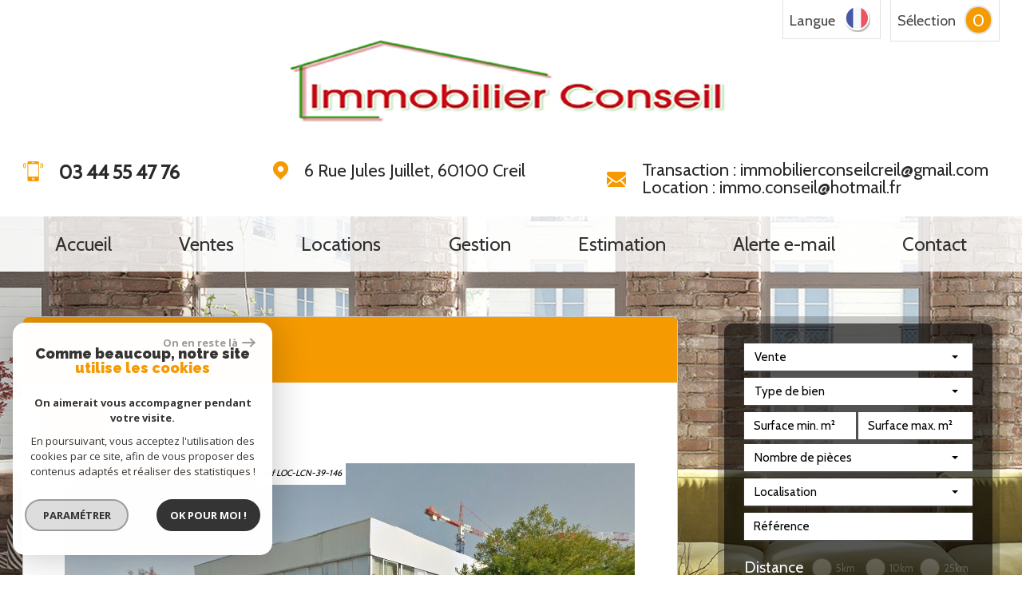

--- FILE ---
content_type: text/html; charset=UTF-8
request_url: https://immobilierconseil.net/286-.html
body_size: 16455
content:
<!DOCTYPE html>
<html lang="fr" class="no-js">
    <head>
        <meta charset="utf-8">
        <meta http-equiv="X-UA-Compatible" content="IE=edge">
        <meta name="viewport" content="width=device-width, initial-scale=1.0, maximum-scale=1.0">
        <title>Location immobilier professionnel  </title>
        <meta name="description" content="Location immobilier professionnel commerce ChÃ¢tillon :  ">
        <meta name="author" content="">
        
                                                <meta name="generator" content="revolt" >
                                    <link  rel="canonical" href="https://immobilierconseil.net/286-.html" >
                                    <meta property="generator" content="bObcat" >
                                    
        
            <link rel="icon" href="images/favicon.png" type="image/png" />
            <link rel="shortcut icon" href="images/favicon.png" type="image/png" />
        
        <base href="https://immobilierconseil.net/">

        
                    

        
    
        <meta property="og:title" content="&nbsp;" />
        <meta property="og:type" content="Website" />
        <meta property="og:url" content="https://immobilierconseil.net/286-.html" />
        <meta property="og:image" content="https://immobilierconseil.net/images/biens/1/16a5cdae362b8d27a1d8f8c7b78b4330/original/a7561881edb4bf891e8835ee6e99bd7c.jpg" />
    

        
                
        
                    
        
        
        <link rel="stylesheet" type="text/css" href="https://fonts.googleapis.com/css?family=Lora:400,700,400italic,700italic.css" />
        <link rel="stylesheet" type="text/css" href="https://fonts.googleapis.com/css?family=PT+Sans:400,700,400italic,700italic.css" />
    
        
        
            <link rel="stylesheet" type="text/css" href="//code.jquery.com/ui/1.10.4/themes/smoothness/jquery-ui.css" />
            <link rel="stylesheet" type="text/css" href="/css/build_ae4c1e4013717f3258e6bc12c3208432.css" />
        
         
        <link rel="stylesheet" type="text/css" href="/css/fonts/style.css" />
        <link rel="stylesheet" type="text/css" href="/css/expre.css" />
         
        <!-- HTML5 Shim and Respond.js IE8 support of HTML5 elements and media queries -->
        <!--[if lt IE 9]>
          <script src="https://oss.maxcdn.com/libs/html5shiv/3.7.0/html5shiv.js"></script>
          <script src="https://oss.maxcdn.com/libs/respond.js/1.4.2/respond.min.js"></script>
        <![endif]-->
        
        
                  <!-- Global site tag (gtag.js) - Google Analytics -->
    <script async src="https://www.googletagmanager.com/gtag/js?id=UA-152869685-1"></script>
    <script>
      window.dataLayer = window.dataLayer || [];
      function gtag(){
        dataLayer.push(arguments);
      }
      gtag('js', new Date());
            gtag('config', 'UA-152869685-1');
                  gtag('config', 'G-74H7RYFZHN');
          </script>
    <script>
    gtag('consent', 'default', {
      'ad_storage': 'granted',
      'analytics_storage': 'granted',
      'ad_user_data': 'granted',
      'ad_personalization': 'granted',
    });
  </script>

        
        
                    
    </head>

    <body id="pageDetail" class="">

            
        
            
                            
        
        



    
    
        
            
        




    

    



    
    
            
    
        
        
        




    

 
        
        


    
    
        
            
        




    

    



    
    
            
    
        
        
        




    

         
            <div class="headerTop">
                <div class="container">
                    
                        <div class="row actionsTop">
                            
                                <div class="col-sm-6 col-xs-12 actionsLeft">
                                    <ul class="nav nav-pills">
                                        
                                            <li class="drop-down">
                                                <div class="pull-left actionLink">
                                                    Langue
                                                </div>
                                                <div class="pull-right">
                                                    <span class="flag flag_fr activeLang dropdown-toggle" data-toggle="dropdown"></span>
                                                    <ul class="dropdown-menu">
                                                                                                                <li>
                                                            <div class="flag flag_fr flag_fr_faded hide right">
                                                                 <form method="post" action="//immobilierconseil.net/286-.html">
                                                                     <input type="hidden" name="lang" value="fr">
                                                                     <input type="submit" value=" ">
                                                                 </form>
                                                             </div>
                                                          </li>
                                                                                                                <li>
                                                            <div class="flag flag_en flag_en_faded  right">
                                                                 <form method="post" action="//immobilierconseil.net/286-.html">
                                                                     <input type="hidden" name="lang" value="en">
                                                                     <input type="submit" value=" ">
                                                                 </form>
                                                             </div>
                                                          </li>
                                                                                                          </ul>
                                                </div>
                                            </li>
                                        
                                        
                                                                                            <li>
                                                    <a href="/selection.html" class="pull-left actionLink">
                                                        Sélection
                                                    </a>
                                                    <span class="badge nbSelection pull-right">0</span>
                                                </li>
                                                                                    
                                    </ul>
                                </div>
                            
                            

                        </div>
                    
                    
                    
                        <div class="row principalHeader">
                            
    <div class="col-md-12 headerLeft">
        <a href="/" id="logoSite" ><img src="//immoconseilhaut.staticlbi.com/original/images/logoSite.png" /></a>
    </div>

                            
    <div class="col-md-12 headerRight">
        
        
        
            <div class="row coords">
                                    
                        <div class="col-md-3 tel">
                             <span class="icon-telephone icons fs-35"></span><span class="element">03 44 55 47 76</span>
                        </div>
                    
                     
                        <div class="col-md-4 adresse">
                            <span class="icon-localisation icons fs-35"></span><span class="element">6 Rue Jules Juillet, 60100 Creil</span> 
                        </div>
                    
                    
                        <div class="col-md-5 mail">
                            <span class="icon-email icons fs-35"></span> <span class="element">
                            <a href="mailto:immobilierconseilcreil@gmail.com">Transaction : immobilierconseilcreil@gmail.com</a><br>
                            <a href="mailto:immo.conseil@hotmail.fr">Location : immo.conseil@hotmail.fr</a>
                            </span>
                        </div>
                    
                   
                            </div>
        
    </div>

                        </div>
                    
                </div>
            </div>
        
        
            <div class="slideshow">
                                    <div id="myCarousel" class="carousel carousel-fade instamask slide hidden-xs" data-ride="carousel" data-interval="5000">
    <div class="carousel-inner" role="listbox">
        <svg style="position:absolute; min-width:100%;">
            <mask id="mask" maskUnits="objectBoundingBox" maskContentUnits="objectBoundingBox">
                <image xlink:href="/images/plugins/masque.png" style="min-width: 100%;" width="1" height="1" preserveAspectRatio="none" filter="url(#filter)"/>
            </mask>
            <filter id="filter">
              <feFlood flood-color="white" />
              <feComposite in2="SourceAlpha" operator="in" />
            </filter>
        </svg>
                    <div class="item  active">
                <img src="//immoconseilhaut.staticlbi.com/original/images/slideshow/1.jpg" />
            </div>
            </div>
</div>
    
    
<style>
    @media screen and (min-width:1200px){
        .instamask .carousel-inner:last-of-type {
            -webkit-mask: url('../images/plugins/masque.png');            
            -moz-mask: url('../images/plugins/masque.png');
            -o-mask: url('../images/plugins/masque.png');
            -ms-mask: url('../images/plugins/masque.png');
            //mask: url('#mask');
            /*-webkit-mask-size: 100% 100%;
            -moz-mask-size: 100% 100%;
            -o-mask-size: 100% 100%;
            -ms-mask-size: 100% 100%;*/
            -webkit-mask-position: 121.5vw 100%;
            -moz-mask-position: 121.5vw 100%;
            -o-mask-position: 121.5vw 100%;
            -ms-mask-position: 121.5vw 100%;
            transition: -webkit-mask-size .3s;
            -webkit-transition: -webkit-mask-size .3s;
            -moz-transition: -moz-mask-size .3s;
            -o-transition: -o-mask-size .3s; 
            -ms-transition: -ms-mask-size .3s;
        }
    }
    @media screen and (min-width:1335px){
        .instamask .carousel-inner:last-of-type {
            -webkit-mask-position: center;
            -moz-mask-position: center;
            -o-mask-position: center;
            -ms-mask-position: center;
        }
    }
</style>                                
            </div>
            
        
        
            <header>
                <nav class="navbar navbar-default container" role="navigation">
                    <div class="navbar-header">
                        <button type="button" class="navbar-toggle btn-default" data-toggle="collapse" data-target=".navbar-collapse">
                          <span class="sr-only"> </span>
                          <span class="icon-bar"></span>
                          <span class="icon-bar"></span>
                          <span class="icon-bar"></span>
                        </button>
                        <button type="button" class="search-toggle btn-default pull-left">
                            <span class="icon-loop"></span>
                        </button>
                    </div>
                    <div class="navbar-collapse collapse">
                        <ul class="nav navbar-nav">
                                                                
    <li class=" ">
            <a href="/" target="" >Accueil</a>
    
    </li>                                                                
    <li class=" ">
            <a href="/a-vendre/1" target="" >Ventes</a>
    
    </li>                                                                
    <li class=" ">
            <a href="/a-louer/1" target="" >Locations</a>
    
    </li>                                                                
    <li class=" ">
            <a href="/gestion.html" target="" >Gestion</a>
    
    </li>                                                                
    <li class=" ">
            <a href="/estimation.html" target="" >Estimation</a>
    
    </li>                                                                
    <li class=" ">
            <a href="/alerte-email.html" target="" >Alerte e-mail</a>
    
    </li>                                                                
    <li class=" ">
            <a href="/contact.html" target="" >Contact</a>
    
    </li>                                                  </ul>
                        <div class="closeNav navbar-toggle visible-sm visible-xs" data-toggle="collapse" data-target=".navbar-collapse">
                            <span class="barreClose"></span>
                            <span class="triangle"></span>
                        </div>
                    </div>
                </nav>
            </header>
        
        
        
            <div class="contentPage">
                <div class="container">
                    
                        <aside class="row searchCol">
                            <div class="col-md-12 col-lg-4 pull-right">
                                <div class="Search">
                                    <form method="post" class="containerSearch" action="/recherche/" role="form">
    
        <div class="form-group">
                                                                                                                                        <div class="col-md-4 col-lg-12 col-sm-6 col-xs-12">
                            <select name="data[Search][offredem]" id="inputOffredem" class="form-control selectpicker"   data-style="btn-selectpicker">
                <option value="0" selected="selected">
            Vente
        </option>
            <option value="11" >
            Location Immobilier Professionnel
        </option>
    </select>

                        </div>
                                                                                                                                                                            <div class="col-md-4 col-lg-12 col-sm-6 col-xs-12">
                            <select name="data[Search][idtype]" id="inputTypeBien" class="form-control selectpicker"   data-style="btn-selectpicker">
            <option value="void">Type de bien</option>
                <option value="2" >
            Appartement
        </option>
            <option value="23" >
            Commerce
        </option>
            <option value="1" >
            Maison
        </option>
            <option value="5" >
            Terrain
        </option>
            <option value="16" >
            Parking
        </option>
            <option value="4" >
            Studio
        </option>
            <option value="15" >
            Garage
        </option>
    </select>

                        </div>
                                                                                                                                                                            <div class="col-md-4 col-lg-12 col-sm-6 col-xs-12">
                            <input type="text" name="data[Search][surfmin]" placeholder="Surface min. m²" data-terrain="Surface terrain min. (m²)" id="inputSurfMin" value="" class="form-control">
<input type="text" name="data[Search][surfmax]" placeholder="Surface max. m²" data-terrain="Surface terrain max. (m²)" id="inputSurfMax" value="" class="form-control">
                        </div>
                                                                                                                                                                            <div class="col-md-4 col-lg-12 col-sm-6 col-xs-12">
                            <select name="data[Search][pieces]" id="inputPieces" class="form-control selectpicker"   data-style="btn-selectpicker">
            <option value="void">Nombre de pièces</option>
                <option value="0-2" >
            < 2
        </option>
            <option value="2-3" >
            2 - 3
        </option>
            <option value="3-4" >
            3 - 4
        </option>
            <option value="4-5" >
            4 - 5
        </option>
            <option value="5-0" >
            > 5
        </option>
    </select>

                        </div>
                                                                                                                                                                            <div class="col-md-4 col-lg-12 col-sm-6 col-xs-12">
                            <select name="data[Search][idvillecode]" id="inputLocalisation" class="form-control selectpicker"   data-style="btn-selectpicker">
            <option value="void">Localisation</option>
                <option value="ville-2" >
            60100 - Creil
        </option>
            <option value="ville-18" >
            60140 - Liancourt
        </option>
            <option value="ville-6" >
            60160 - Montataire
        </option>
            <option value="ville-10" >
            60180 - Nogent-sur-Oise
        </option>
            <option value="ville-7" >
            60600 - Clermont
        </option>
            <option value="ville-9" >
            60660 - Cires-lès-Mello
        </option>
            <option value="ville-21" >
            60870 - Villers-Saint-Paul
        </option>
    </select>

                        </div>
                                                                                                                                                                            <div class="col-md-4 col-lg-12 col-sm-6 col-xs-12">
                            <input type="text" name="data[Search][NO_DOSSIER]" placeholder="Référence" id="inputRef" class="form-control">
                        </div>
                                                                                                                                                                            <div class="col-md-4 col-lg-12 col-sm-6 col-xs-12">
                            <div class="distance elementSearch">
    <span class="txtdistance"><i>Distance</i></span>
    <div class="fieldDistance no-events">
        <div class="radio-inline">
            <div class="raound1">
                <input id="radio1" name="data[Search][distance]" class="radioDistance" type="radio" value="5"  data-label="5Km">
                <label for="radio1"></label>
                <span class="labelVal">5KM</span>
            </div>
        </div>
        <div class="radio-inline">
            <div class="raound2">
                <input id="radio2" name="data[Search][distance]" class="radioDistance" type="radio" value="10"  data-label="10Km">
                <label for="radio2"></label>
                <span class="labelVal">10KM</span>
            </div>
        </div>
        <div class="radio-inline">
            <div class="raound3">
                <input id="radio3" name="data[Search][distance]" class="radioDistance" type="radio" value="25"  data-label="25Km">
                <label for="radio3"></label>
                <span class="labelVal">25KM</span>
            </div>
        </div>
        <input type="hidden" name="data[Search][distance_idvillecode]" class="distanceVille" value="">
    </div>
</div>
                        </div>
                                                                                                                                                                            <div class="col-md-4 col-lg-12 col-sm-6 col-xs-12">
                            <div class="col-sm-12 sliderElt text-center">Budget</div>
<div class="col-sm-12 mtb10" id="slider-prix"></div>
<div class="row">    
    <div class="form-group">
      <label class="col-sm-2 control-label sliderElt">Entre</label>
      <div class="col-sm-4 p0">
        <input type="text" name="data[Search][prixmin]" placeholder="Prix min" id="inputPrixMin" value="" class="form-control sliderInput numericInput"> 
      </div>
      <label class="col-sm-1 control-label sliderElt">et</label>
      <div class="col-sm-4 p0">
        <input type="text" name="data[Search][prixmax]" placeholder="Prix max" id="inputPrixMax" value="" class="form-control sliderInput numericInput">
      </div>
    </div>
</div>
                        </div>
                                                                                                                                                                            <div class="btnSearch col-md-4 col-lg-12 mt20 col-xs-12">
                            <button type="submit" class="btn btn-default">Rechercher</button>
                        </div>
                                                        </div>
    
</form>                                    <div class="closeNav search-toggle navbar-toggle visible-sm visible-xs" data-toggle="Search">
                                        <span class="barreClose"></span>
                                        <span class="triangle"></span>
                                    </div>
                                </div>

                            </div>
                        </aside>
                    
                    
                        <div class="row">
                            
                            <section class="col-lg-8 layout">
                            
                            
                                
                                    <div class="row"></div>
                                
                            
                                
    
    

        
            
        
            
        
        
        
        
    
            
        
        
        
        
        
        

   
    
            
                        <div id="Calculette" class="modal fade"  tabindex="-1" role="dialog" aria-labelledby="myLargeModalLabel" aria-hidden="true">
                <div class="modal-dialog modal-md">
                  <div class="row modal-content">
                    <form class="form-horizontal" role="form" action="" onsubmit="return calculateCredit(this);">
                        <div class="modal-header">
                            <button type="button" class="close" data-dismiss="modal" aria-hidden="true">&times;</button>
                            <h4 class="modal-title themTitle">Calculette</h4>
                        </div>
                        <div class="modal-body">
                            
                                <div class="form-group">
                                    <label for="montant" class="col-md-4 control-label">Montant *</label>
                                    <div class="col-md-8">
                                        <input type="text" class="form-control numericInput" name="montant" id="montant" value="8000">
                                    </div>
                                </div>
                            
                            
                                <div class="form-group">
                                    <label for="taux" class="col-md-4 control-label">Taux (%) * </label>
                                    <div class="col-md-8">
                                        <input type="number" step="0.01" min="0" class="form-control" name="taux" id="taux" required="">
                                    </div>
                                </div>
                            
                            
                                <div class="form-group">
                                    <label for="apport" class="col-md-4 control-label">Apport </label>
                                    <div class="col-md-8">
                                      <input type="text" class="form-control numericInput" name="apport" id="apport">
                                    </div>
                                </div>
                            
                            
                                <div class="form-group">
                                    <label for="duree" class="col-md-4 control-label">Durée (Années) * </label>
                                    <div class="col-md-8">
                                        <input type="text" class="form-control numericInput" name="duree" id="duree" required="">
                                    </div>
                                </div>
                            
                            
                            
                                <div class="form-group">
                                    <label for="duree" class="col-md-4 control-label text-left">Mensualités </label>
                                    <div class="col-md-8 text-left">
                                      <span class="result"> </span>
                                    </div>
                                </div>
                            
                        </div>
                        <div class="modal-footer">
                            <label class="small obligChamp pull-left">*Champs obligatoires</label>
                            <button type="submit" class="btn btn-default right">Calculer</button>
                        </div>
                    </form>
                  </div><!-- /.modal-content -->
                </div><!-- /.modal-dialog -->
            </div>
                     
    
    
            
            <div id="sendFriend" class="modal fade"  tabindex="-1" role="dialog" aria-labelledby="myLargeModalLabel" aria-hidden="true">
                <div class="modal-dialog modal-md">
                    <div class="row modal-content">
                        <form class="form-horizontal" role="form" method="post" action="/286-.html">
                            <input type="hidden" name="action" value="sendFriend">
                            <input type="hidden" name="data[Contact][url]" value="https://immobilierconseil.net/286-.html">
                            <div class="modal-header">
                                <button type="button" class="close" data-dismiss="modal" aria-hidden="true">&times;</button>
                                <h4 class="modal-title themTitle">Partager</h4>
                            </div>
                            <div class="modal-body">
                                <div class="form-group">
                                    <label for="data[Contact][nom]" class="col-md-4 control-label">Votre nom *</label>
                                    <div class="col-md-8">
                                        <input type="text" class="form-control" name="data[Contact][nom]" required="">
                                    </div>
                                </div>
                                <div class="form-group">
                                    <label for="data[Contact][from]" class="col-md-4 control-label">Votre adresse mail *</label>
                                    <div class="col-md-8">
                                      <input type="text" class="form-control" name="data[Contact][from]" required="">
                                    </div>
                                </div>
                                <div class="form-group">
                                    <label for="data[Contact][to]" class="col-md-4 control-label">Mail de votre ami *</label>
                                    <div class="col-md-8">
                                      <input type="text" class="form-control" name="data[Contact][to]" required="">
                                    </div>
                                </div>
                                <div class="asbryw" style="display:none">
<input type="text" name="as_dyna" data-wait="ef5ea368c5d7c40ecbe827c749447e34" data-orig="8a8f1af0812eae849d0220af24180842" class="as_field as_field-2 2" value="8a8f1af0812eae849d0220af24180842"/>
<input type="text" name="as_stat" class="as_field as_field-1 1" value=""/>
</div>

                                <input type="hidden" name="g-recaptcha-response" id="g-recaptcha-response-4" value="">
<input type="hidden" name="action" id="action-4" value="submit_LBI_form">
<script>
(function () {
                var responseInput = document.getElementById('g-recaptcha-response-4');
                var form = responseInput.closest('form');
                form.addEventListener('submit', function _listener(e) {
                    e.preventDefault();
                    grecaptcha.ready(function() {
                        grecaptcha.execute('6LcPSwcjAAAAALqRxz1OmV3XskwQrdJBMbyDDSJU', {action: 'submit_LBI_form'}).then(function(token) {
                            responseInput.value = token;
                            form.removeEventListener('submit', _listener, true);
                            form.submit();
                        });
                    });
                }, true);
            })();
</script>

                                <div class="form-group">
                                    <label for="data[Contact][message]" class="col-md-4 control-label">Votre message</label>
                                    <div class="col-md-8">
                                      <input type="text" class="form-control" id="message" name="data[Contact][message]">
                                    </div>
                                </div>
                            </div>
                            <div class="modal-footer">
                                <label class="small obligChamp pull-left">*Champs obligatoires</label>
                                <button type="submit" class="btn btn-default right">Envoyer</button>
                            </div>
                        </form>
                    </div><!-- /.modal-content -->
                </div><!-- /.modal-dialog -->
            </div>
        
    
    
        
        
                                                                    <div id="Contact" class="modal fade"  tabindex="-1" role="dialog" aria-labelledby="myLargeModalLabel" aria-hidden="true">
                <div class="modal-dialog modal-md">
                    <div class="row modal-content">
                        <form class="form-horizontal" role="form" method="post" action="/286-.html">
                            <input type="hidden" value="immobilierconseil.net/286-.html" name="data[Contact][originemail]">
                            <input type="hidden" value="immo.conseil@hotmail.fr"  name="data[Contact][to]">
                            
                            <div class="modal-header">
                                <button type="button" class="close" data-dismiss="modal" aria-hidden="true">&times;</button>
                                <h4 class="modal-title themTitle">Contacter</h4>
                            </div>
                            <div class="modal-body">
                                
                                                                            <div class="form-group">
                                            <label  class="col-xs-12 col-sm-4 control-label">Votre nom  *</label>
                                            <div class="col-xs-12 col-sm-8">
                                                <input type="text"   placeholder=""  name="data[Contact][nom]" class="form-control" required oninvalid="setCustomValidity('Veuillez renseigner ce champs')" oninput="setCustomValidity('')">
                                            </div>
                                        </div>
                                                                            <div class="form-group">
                                            <label  class="col-xs-12 col-sm-4 control-label">Votre adresse mail  *</label>
                                            <div class="col-xs-12 col-sm-8">
                                                <input type="email"   placeholder=""  name="data[Contact][email]" class="form-control" required oninvalid="setCustomValidity('Veuillez renseigner ce champs')" oninput="setCustomValidity('')">
                                            </div>
                                        </div>
                                                                            <div class="form-group">
                                            <label  class="col-xs-12 col-sm-4 control-label">Votre Téléphone  *</label>
                                            <div class="col-xs-12 col-sm-8">
                                                <input type="text"   placeholder=""  name="data[Contact][tel]" class="form-control" required oninvalid="setCustomValidity('Veuillez renseigner ce champs')" oninput="setCustomValidity('')">
                                            </div>
                                        </div>
                                                                            <div class="form-group">
                                            <label  class="col-xs-12 col-sm-4 control-label">Votre ville  *</label>
                                            <div class="col-xs-12 col-sm-8">
                                                <input type="text"   placeholder=""  name="data[Contact][ville]" class="form-control" required oninvalid="setCustomValidity('Veuillez renseigner ce champs')" oninput="setCustomValidity('')">
                                            </div>
                                        </div>
                                                                            <div class="form-group">
                                            <label  class="col-xs-12 col-sm-4 control-label">Votre message </label>
                                            <div class="col-xs-12 col-sm-8">
                                                <textarea name="data[Contact][message]" class="form-control" placeholder="" ></textarea>
                                            </div>
                                        </div>
                                                                        <div class="form-group">
                                        <div class="col-xs-12 col-sm-8 col-sm-push-4 control-label">
                                            Référence: LOC-LCN-39-146
                                        </div>
                                    </div>
                                
                                <input type="hidden" name="data[idbien][]" value="286" />
                            </div>
                            <div class="asbryw" style="display:none">
<input type="text" name="as_dyna" data-wait="ef5ea368c5d7c40ecbe827c749447e34" data-orig="8a8f1af0812eae849d0220af24180842" class="as_field as_field-2 2" value="8a8f1af0812eae849d0220af24180842"/>
<input type="text" name="as_stat" class="as_field as_field-1 1" value=""/>
</div>

                            <input type="hidden" name="g-recaptcha-response" id="g-recaptcha-response-5" value="">
<input type="hidden" name="action" id="action-5" value="submit_LBI_form">
<script>
(function () {
                var responseInput = document.getElementById('g-recaptcha-response-5');
                var form = responseInput.closest('form');
                form.addEventListener('submit', function _listener(e) {
                    e.preventDefault();
                    grecaptcha.ready(function() {
                        grecaptcha.execute('6LcPSwcjAAAAALqRxz1OmV3XskwQrdJBMbyDDSJU', {action: 'submit_LBI_form'}).then(function(token) {
                            responseInput.value = token;
                            form.removeEventListener('submit', _listener, true);
                            form.submit();
                        });
                    });
                }, true);
            })();
</script>
 
                            <div class="rgpd-checkbox">
    <input type="checkbox" name="rgpd-agreement" id="rgpd-agreementmodal" />
    <label for="rgpd-agreementmodal">J'accepte les conditions d'utilisation des données (*)</label>
</div>
<script>
  'use strict';

  (function () {
    var agreement = document.getElementById('rgpd-agreementmodal');
    var form = agreement.closest('form');
    form.addEventListener('submit', function (event) {
      if (!agreement.checked) {
        event.preventDefault();
        alert("Veuillez accepter l'utilisation de vos données pour continuer.");
        return false;
      } else {
        return true;
      }
    });
  })();
</script>                            <div class="modal-footer">
                                <label class="small obligChamp pull-left">*Champs obligatoires</label>
                                <button type="submit" class="btn btn-default right">Envoyer</button>
                            </div>
                        </form>
                        <div class="legals">
                            <p class="rgpd-legals">* : Les informations recueillies sur ce formulaire sont enregistrées dans un fichier informatisé par La Boite Immo agissant comme Sous-traitant du traitement pour la gestion de la clientèle/prospects de l'Agence / du Réseau qui reste Responsable du Traitement de vos Données personnelles.<br>
La base légale du traitement repose sur l’intérêt légitime de l'Agence / du Réseau.<br>
Elles sont conservées jusqu'à demande de suppression et sont destinées à l'Agence / au Réseau.<br>
Conformément à la loi « informatique et libertés », vous pouvez exercer votre droit d'accès aux données vous concernant et les faire rectifier en contactant l'Agence / le Réseau.<br>
Si vous estimez, après avoir contacté l'Agence / le Réseau, que vos droits « Informatique et Libertés » ne sont pas respectés, vous pouvez adresser une réclamation à la CNIL.<br>
Nous vous informons de l’existence de la liste d'opposition au démarchage téléphonique « Bloctel », sur laquelle vous pouvez vous inscrire ici : https://www.bloctel.gouv.fr <br>
Dans le cadre de la protection des Données personnelles, nous vous invitons à ne pas inscrire de Données sensibles dans le champ de saisie libre<br>Ce site est protégé par reCAPTCHA, les <a style="font-size: 1em !important;color:currentColor!important;display:inline!important" href="https://policies.google.com/privacy">Politiques de Confidentialité</a> et les <a style="font-size: 1em !important;color:currentColor!important;display:inline!important" href="https://policies.google.com/terms">Conditions d'Utilisation</a> de Google s'appliquent.</p>                        </div>
                    </div><!-- /.modal-content -->
                </div><!-- /.modal-dialog -->
            </div>
        
      
    
    
        <div id="Visite" class="modal fade"  tabindex="-1" role="dialog" aria-labelledby="myLargeModalLabel" aria-hidden="true">
            <div class="modal-dialog modal-lg">
                <div class="row modal-content">
                    <div class="modal-header">
                        <button type="button" class="close" data-dismiss="modal" aria-hidden="true">&times;</button>
                        <h4 class="modal-title themTitle">Visite Virtuelle</h4>
                    </div>
                    <div class="modal-body text-center">
                                                    <iframe src="" width="800" height="500" frameborder="0" allowfullscreen></iframe>
                                            </div>
                </div><!-- /.modal-content -->
            </div><!-- /.modal-dialog -->
        </div>
    
    
    <div itemscope itemtype="https://schema.org/Product" class="containerDetail">
        
            <div class="themTitle">
                <h1 itemprop="name"> </h1>
                <script type='application/ld+json'>
                {
                    "@context":"https://schema.org",
                    "@type":"BreadcrumbList",
                    "itemListElement":
                    [
                                                                                                                                    {
                                "@type":"ListItem",
                                "position":1,
                                    "item": {
                                        "@id":"/",
                                        "name":"Accueil"
                                    }
                                },
                                                                                                                                            {
                                "@type":"ListItem",
                                "position":2,
                                  "item": {
                                        "@id":"/286-.html",
                                        "name":" "
                                    }
                                }
                                                                                                    ]
                }
                </script>
                <ol class="breadcrumb">
                                            <li><a href="/" >Accueil</a></li>
                                            <li><a href="/i/annonces/listing?ville=7221" >ChÃ¢tillon</a></li>
                                            <li> </li>
                </ol>
            </div>
        
        <div class="containerDt">
            
                <div class="row">
                    <div class="col-md-12 backlist">
                        <div class="btn btn-default back pull-left"> < Retour</div>
                        
                                
                    
    
                    </div>
                </div>
            
            
            
    <div class="dt1 sliderV2">
        <div class="topContent">
            
                <div class="posTitle">
                    <div class="bienTitle">
                       
                            <h2>
                                Local commercial
                                 550 m&sup2; - 
                                 
                                ChÃ¢Tillon (92320)
                            </h2>
                        
                    </div>
                </div>
                <div class="row">
                    <div class="col-md-12">
                        <div class="mainImg">
                            
                                <ul class="list-inline">
                                    
                                        <li>
                                                                                            Prix
                                                                                    </li><li><span class="triangle pull-left"></span> 
                                                                                                                                                                                                8 000 € / mois
                                                                                                
                                                                                                            <span class="small">NAT - HC*</span>
                                        
                                                
                                                                                    </li>
                                        <li class="ref" itemprop="productID">
                                            Ref LOC-LCN-39-146
                                        </li>
                                </ul>
                            
                            
                                                                                                                                            
                                                          
                        
        
                            
                        </div>
                    </div>
                </div>
            
            
                <div class="row">
                    <div class="col-md-12 diapoDetail">
                            
        <div class="loader">
            <img src="images/loading.gif" alt="gallery loader"/>
        </div>
        <ul class="imageGallery  loading">
                                                            <li data-iterator="0"
                        data-thumb="//immoconseilhaut.staticlbi.com/200xauto/images/biens/1/16a5cdae362b8d27a1d8f8c7b78b4330/a7561881edb4bf891e8835ee6e99bd7c.jpg"
                        data-src="//immoconseilhaut.staticlbi.com/original/images/biens/1/16a5cdae362b8d27a1d8f8c7b78b4330/a7561881edb4bf891e8835ee6e99bd7c.jpg"
                        data-src-forthumb="//immoconseilhaut.staticlbi.com/original/images/biens/1/16a5cdae362b8d27a1d8f8c7b78b4330/a7561881edb4bf891e8835ee6e99bd7c.jpg">
                        <img src="//immoconseilhaut.staticlbi.com/original/images/biens/1/16a5cdae362b8d27a1d8f8c7b78b4330/a7561881edb4bf891e8835ee6e99bd7c.jpg" alt="" />
                    </li>
                                    <li data-iterator="1"
                        data-thumb="//immoconseilhaut.staticlbi.com/200xauto/images/biens/1/16a5cdae362b8d27a1d8f8c7b78b4330/901e88318281c814645de0cb6804a208.jpg"
                        data-src="//immoconseilhaut.staticlbi.com/original/images/biens/1/16a5cdae362b8d27a1d8f8c7b78b4330/901e88318281c814645de0cb6804a208.jpg"
                        data-src-forthumb="//immoconseilhaut.staticlbi.com/original/images/biens/1/16a5cdae362b8d27a1d8f8c7b78b4330/901e88318281c814645de0cb6804a208.jpg">
                        <img src="//immoconseilhaut.staticlbi.com/original/images/biens/1/16a5cdae362b8d27a1d8f8c7b78b4330/901e88318281c814645de0cb6804a208.jpg" alt="" />
                    </li>
                                    </ul>
    

                    </div>
                </div>
            
            
                <div class="row">
                    <div class="col-md-12">
                        <div class="actionDt">
                            
                                                                    <button class="btn btn-dt btn-select">
                                        <span class="pull-left txtBtn">Sélectionner</span> 
                                        <span class="icon-selection icons pull-right"></span>
                                        <input type="hidden" value="286"/>
                                    </button>
                                                            
                            
                                <button class="btn btn-dt" data-toggle="modal" data-target="#Contact">
                                    <span class="pull-left txtBtn">Contacter</span> 
                                    <span class="icon-contactmail icons pull-right"></span>
                                </button>
                            
                            
                                <button class="btn btn-dt" onclick="window.open('/admin/pdf.php?lang=fr&idann=286&fiche_type=visite&pdf_orientation=P&pdf_template=1'); return false;">
                                    <span class="pull-left txtBtn">Imprimer</span> 
                                    <span class="icon-imprimer icons pull-right"></span>
                                </button>
                            
                            
                                                            
                        </div>
                    </div>
                </div>
            
        </div>
        <div class="mainContent">
            
                <div class="row">
                    <div class="col-md-12 elementDt">
                        <div class="themTitle pull-left mr30">Partager cette offre</div>
                        <div class="partage pull-left ml5" data-url="https://immobilierconseil.net/286-.html">
                            <div id="facebook" class="rsvDt" data-url="https://immobilierconseil.net/286-.html?lang=fr" data-title=" "></div>
                            <div id="twitter" class="rsvDt">
                                <div class="box">
                                    <span class="share icons-dt">
                                        <a href="https://twitter.com/intent/tweet?original_referer=https://immobilierconseil.net/286-.html&ref_src=twsrc^tfw&text=Location immobilier professionnel  &tw_p=tweetbutton&url=https://immobilierconseil.net/286-.html"></a>
                                    </span>
                                    <span class="count">+1</span>
                                </div>
                            </div>
                            <div id="googleplus" class="rsvDt" class="mr0" data-url="https://immobilierconseil.net/286-.html" data-title=" "></div>
                        </div>
                    </div>
                </div>
            
            <div class="row">
                
                    
                    <div class="col-md-6 elementDt">
                    
                        <div class="themTitle">Description de l'offre</div>
                        <p itemprop="description">Dans un immeuble d'activité, nous proposons à la location un local commercial de 550 m² environ en RDC vous offrant une grande salle, des sanitaires, 1 bureau et 550m² en sous-sol.
Situé à Chatillon ; Métro : Ligne 13 - Station Châtillon-Montrouge ; Tram : Ligne T6 - Station Centre de Châtillon ; Bus : 388, 294, 194, 195, 475, 391, 68 ; Noctilien : N66, N63.
Disponible immédiatement.
Pour tout renseignement, contacter Immobilier Conseil au 03.44.55.47.76.</p>
                    </div>
                
                
                    
                    <div class="col-md-6 elementDt">
                    
                        <div class="themTitle mb10">Descriptif du bien</div>
                        <div class="dataBien">
                            <ul id="dataTitle" class="nav nav-tabs" role="tablist">
                                                                    <li class="active"><a href="#infos">Général</a></li>
                                                                    <li class=""><a href="#details">Détails +</a></li>
                                                                    <li class=""><a href="#infosfi">Financier</a></li>
                                                                    <li class=""><a href="#activity">Activit&#233</a></li>
                                                            </ul>
                                    <div id="dataContent" class="tab-content">
            
            
                                    <div class="tab-pane fade  active in" id="infos">
                                                    <p class="data">
                                <span class="termInfos">Type de transac</span>
                                
                                                                                                <span class="valueInfos "
                                    >
                                                                            Local commercial                                                                    </span>
                            </p>
                            <hr>
                                                    <p class="data">
                                <span class="termInfos">Code postal</span>
                                
                                                                                                <span class="valueInfos "
                                    >
                                                                            92320                                                                    </span>
                            </p>
                            <hr>
                                                    <p class="data">
                                <span class="termInfos">Surface habitable (m²)</span>
                                
                                                                                                <span class="valueInfos "
                                    >
                                                                            550 m²                                                                    </span>
                            </p>
                            <hr>
                                                    <p class="data">
                                <span class="termInfos">Superficie (m²)</span>
                                
                                                                                                <span class="valueInfos "
                                    >
                                                                            550                                                                    </span>
                            </p>
                            <hr>
                                            </div>
                                    <div class="tab-pane fade " id="details">
                                                    <p class="data">
                                <span class="termInfos">Mode de chauffage</span>
                                
                                                                                                <span class="valueInfos "
                                    >
                                                                            Autre                                                                    </span>
                            </p>
                            <hr>
                                                    <p class="data">
                                <span class="termInfos">Type de chauffage </span>
                                
                                                                                                <span class="valueInfos "
                                    >
                                                                            Autre                                                                    </span>
                            </p>
                            <hr>
                                                    <p class="data">
                                <span class="termInfos">Format de chauffage</span>
                                
                                                                                                <span class="valueInfos "
                                    >
                                                                            AUTRE                                                                    </span>
                            </p>
                            <hr>
                                            </div>
                                    <div class="tab-pane fade " id="infosfi">
                                                    <p class="data">
                                <span class="termInfos">Loyer</span>
                                
                                                                                                <span class="valueInfos "
                                    >
                                                                            8 000 € / mois                                                                    </span>
                            </p>
                            <hr>
                                                    <p class="data">
                                <span class="termInfos">Honoraires charge locataire</span>
                                
                                                                                                <span class="valueInfos "
                                    >
                                                                            8 403 €                                                                    </span>
                            </p>
                            <hr>
                                                    <p class="data">
                                <span class="termInfos">Dont état des lieux</span>
                                
                                                                                                <span class="valueInfos "
                                    >
                                                                            Non renseigné                                                                    </span>
                            </p>
                            <hr>
                                                    <p class="data">
                                <span class="termInfos">D&#233;pot de garantie</span>
                                
                                                                                                <span class="valueInfos "
                                    >
                                                                            16 000 €                                                                    </span>
                            </p>
                            <hr>
                                                    <p class="data">
                                <span class="termInfos">Charges locatives (provision donnant lieu à régularisation annuelle)</span>
                                
                                                                                                <span class="valueInfos "
                                    >
                                                                            110 €                                                                    </span>
                            </p>
                            <hr>
                                                    <p class="data">
                                <span class="termInfos">Chiffre d'affaires </span>
                                
                                                                                                <span class="valueInfos "
                                    >
                                                                                                                                                                                                                                                                                                                                                                                                            </span>
                            </p>
                            <hr>
                                                    <p class="data">
                                <span class="termInfos">EBE</span>
                                
                                                                                                <span class="valueInfos "
                                    >
                                                                                                                                                                        <span><span class='labelInfo'>0 :</span> </span>
                                                                                                                                                                                <span><span class='labelInfo'>0 :</span> </span>
                                                                                                                                                                                <span><span class='labelInfo'>0 :</span> </span>
                                                                                                                                                        </span>
                            </p>
                            <hr>
                                            </div>
                                    <div class="tab-pane fade " id="activity">
                                                    <p class="data">
                                <span class="termInfos">type d'activité</span>
                                
                                                                                                <span class="valueInfos "
                                    >
                                                                             - Divers                                                                    </span>
                            </p>
                            <hr>
                                            </div>
                    
            
        </div>
    
                        </div>
                    </div>
                
            </div>
            
                            
            <div class="row">
                
                                                                                
                        <div class="col-md-6 elementDt">
                    
                        <div class="themTitle">Diagnostics de performance énergétique</div>
                        <div class="energy row text-center">
                            
                                <div class="col-sm-6 dpe mb10">
                                    <img src="/admin/dpe.php?lang=fr&amp;idann=286" alt="DPE">
                                </div>
                            

                            
                                <div class="col-sm-6 ges">
                                    <img src="/admin/dpe.php?type=GES&amp;lang=fr&amp;idann=286" alt="DPE">
                                </div>
                            
							
							
								<div class="energy__label">DPE ANCIENNE VERSION</div>
							

                        </div>
                    </div>
                                    
                                    <div class="col-md-6 elementDt">
                        
                            <div class="themTitle">Cette annonce vous intéresse ?</div>
                        
                        
                            <div class="row form-group">
                                
                                    <form name="myForm" class="form-horizontal" id="myForm" method="post" action="/286-.html">
                                        
                                                                                                                                                <div class="col-sm-6">
                                                        <input type="text" name="data[Contact][nom]" class="form-control clearfix w100 center" placeholder="Votre nom *" required oninvalid="setCustomValidity('Veuillez renseigner ce champs')" oninput="setCustomValidity('')">
                                                    </div>
                                                                                                                                                                                                <div class="col-sm-6">
                                                        <input type="email" name="data[Contact][email]" class="form-control clearfix w100 center" placeholder="Votre adresse mail *" required oninvalid="setCustomValidity('Veuillez renseigner ce champs')" oninput="setCustomValidity('')">
                                                    </div>
                                                                                                                                                                                                <div class="col-sm-6">
                                                        <input type="text" name="data[Contact][tel]" class="form-control clearfix w100 center" placeholder="Votre Téléphone *" required oninvalid="setCustomValidity('Veuillez renseigner ce champs')" oninput="setCustomValidity('')">
                                                    </div>
                                                                                                                                                                                                <div class="col-sm-6">
                                                        <input type="text" name="data[Contact][ville]" class="form-control clearfix w100 center" placeholder="Votre ville *" required oninvalid="setCustomValidity('Veuillez renseigner ce champs')" oninput="setCustomValidity('')">
                                                    </div>
                                                                                                                                                                                                <div class="col-sm-12">
                                                        <textarea name="data[Contact][message]" placeholder="Votre message " class="form-control" ></textarea>
                                                    </div>
                                                                                                                                        <input type="hidden" name="data[idbien][]" value="286"/>
                                        
                                        <div class="asbryw" style="display:none">
<input type="text" name="as_dyna" data-wait="ef5ea368c5d7c40ecbe827c749447e34" data-orig="8a8f1af0812eae849d0220af24180842" class="as_field as_field-2 2" value="8a8f1af0812eae849d0220af24180842"/>
<input type="text" name="as_stat" class="as_field as_field-1 1" value=""/>
</div>

                                        <input type="hidden" name="g-recaptcha-response" id="g-recaptcha-response-6" value="">
<input type="hidden" name="action" id="action-6" value="submit_LBI_form">
<script>
(function () {
                var responseInput = document.getElementById('g-recaptcha-response-6');
                var form = responseInput.closest('form');
                form.addEventListener('submit', function _listener(e) {
                    e.preventDefault();
                    grecaptcha.ready(function() {
                        grecaptcha.execute('6LcPSwcjAAAAALqRxz1OmV3XskwQrdJBMbyDDSJU', {action: 'submit_LBI_form'}).then(function(token) {
                            responseInput.value = token;
                            form.removeEventListener('submit', _listener, true);
                            form.submit();
                        });
                    });
                }, true);
            })();
</script>

                                        <div class="rgpd-checkbox">
    <input type="checkbox" name="rgpd-agreement" id="rgpd-agreement" />
    <label for="rgpd-agreement">J'accepte les conditions d'utilisation des données (*)</label>
</div>
<script>
  'use strict';

  (function () {
    var agreement = document.getElementById('rgpd-agreement');
    var form = agreement.closest('form');
    form.addEventListener('submit', function (event) {
      if (!agreement.checked) {
        event.preventDefault();
        alert("Veuillez accepter l'utilisation de vos données pour continuer.");
        return false;
      } else {
        return true;
      }
    });
  })();
</script>                                        
                                            <div class="col-xs-12">
                                                <span class="oblig">* Champs obligatoires</span>
                                                <button type="submit" class="btn btn-default">Envoyer</button>
                                            </div>
                                        
                                    </form>
                                    <div class="legals">
                                        <p class="rgpd-legals">* : Les informations recueillies sur ce formulaire sont enregistrées dans un fichier informatisé par La Boite Immo agissant comme Sous-traitant du traitement pour la gestion de la clientèle/prospects de l'Agence / du Réseau qui reste Responsable du Traitement de vos Données personnelles.<br>
La base légale du traitement repose sur l’intérêt légitime de l'Agence / du Réseau.<br>
Elles sont conservées jusqu'à demande de suppression et sont destinées à l'Agence / au Réseau.<br>
Conformément à la loi « informatique et libertés », vous pouvez exercer votre droit d'accès aux données vous concernant et les faire rectifier en contactant l'Agence / le Réseau.<br>
Si vous estimez, après avoir contacté l'Agence / le Réseau, que vos droits « Informatique et Libertés » ne sont pas respectés, vous pouvez adresser une réclamation à la CNIL.<br>
Nous vous informons de l’existence de la liste d'opposition au démarchage téléphonique « Bloctel », sur laquelle vous pouvez vous inscrire ici : https://www.bloctel.gouv.fr <br>
Dans le cadre de la protection des Données personnelles, nous vous invitons à ne pas inscrire de Données sensibles dans le champ de saisie libre<br>Ce site est protégé par reCAPTCHA, les <a style="font-size: 1em !important;color:currentColor!important;display:inline!important" href="https://policies.google.com/privacy">Politiques de Confidentialité</a> et les <a style="font-size: 1em !important;color:currentColor!important;display:inline!important" href="https://policies.google.com/terms">Conditions d'Utilisation</a> de Google s'appliquent.</p>                                    </div>
                                
                            </div>
                        
                    </div>
                            </div>
            
                
                    <div class="row bigData">
                        <div class="col-sm-12">
                                                                        <section class="map-infos-city elementDt">
        <div class="title themTitle elementDtTitle">
            <h1>La ville de ChÃ¢tillon (92320)</h1>
        </div>
        <div class="content">
            
                <div class="col-sm-12 map">
                    <div id="mapInfosCity" style="width:100%;height:300px;"></div>
                    <div class="map-buttons"></div>
                </div>
            
            
                <div class="col-sm-12 stat">
                    <div id="statsInfosCity"></div>
                </div>
            
        </div>
    </section>
    
    <style type="text/css">
        #statsInfosCity {
        }
        #statsInfosCity ul{
            margin:0; padding:0; list-style: inside none;
        }
        #statsInfosCity li{
            font-size: 0.85em;
            padding:1px;
            margin-bottom: 2px;
        }
        #statsInfosCity .title{
            font-weight: bold;
            margin-bottom:5px;
        }
        #statsInfosCity li.odd{
            background:#efefef;
        }
        #statsInfosCity li span{
            display:inline-block;
        }
        #statsInfosCity li .value{
            text-align:right;
            float:right;
            padding-right: 5px;
        }
        #mapInfosCity img {
            max-width: none;
        }
        .map-buttons{
            height:30px;
        }
        .map-buttons a{
            display: block;
            float: left;
            background: #e0e0e0;
            position: relative;
            width:30px; height:30px;
            margin:0 0.5px;
            text-align: center;
            font-size:8px;
        }
    </style>
    
                                                    </div>
                    </div>
                
            
        </div>
    </div>

         
                        
            
                            
            
                        
                                                        <p class="asterix">* HC : Hors charges</p>
                                        
            
        </div>
    </div>

                            </section>
                            
                                <aside class="col-lg-4 blockRight">
                                    <div class="row">
                                             
            <article class="panelsRight col-md-4 col-sm-6">
            <div class="panel">
                <div class="panel-heading">
                    <a href="/a-vendre/1" target="" ><img src="//immoconseilhaut.staticlbi.com/original/images/panelRight1.png" /></a>
                </div>
                <div class="panel-body">
                    
                                            <h1>
                            Ventes
                        </h1>
                                        
                                        
                    <a href="/a-vendre/1" class="plus" target="" ><span class="btn-plus">+</span> Plus d'infos</a>
                </div>
            </div>
        </article>
            <article class="panelsRight col-md-4 col-sm-6">
            <div class="panel">
                <div class="panel-heading">
                    <a href="/estimation.html" target="" ><img src="//immoconseilhaut.staticlbi.com/original/images/panelRight2.png" /></a>
                </div>
                <div class="panel-body">
                    
                                            <h1>
                            Estimation
                        </h1>
                                        
                                        
                    <a href="/estimation.html" class="plus" target="" ><span class="btn-plus">+</span> Plus d'infos</a>
                </div>
            </div>
        </article>
            <article class="panelsRight col-md-4 col-sm-6">
            <div class="panel">
                <div class="panel-heading">
                    <a href="/contact.html" target="" ><img src="//immoconseilhaut.staticlbi.com/original/images/panelRight3.png" /></a>
                </div>
                <div class="panel-body">
                    
                                            <h1>
                            Contact
                        </h1>
                                        
                                        
                    <a href="/contact.html" class="plus" target="" ><span class="btn-plus">+</span> Plus d'infos</a>
                </div>
            </div>
        </article>
         
                                    </div>
                                </aside>
                            
                        </div>
                    
                </div>
            </div>
        
        
                    
        
         
        
        
            <footer>
                
    <div class="jumbotron mainFtr">
        <div class="container">
            <div class="row">
                
                    <div class="col-md-5 col-sm-12  elementFtr">
                        <div class="titleFtr">
                            <h3>Coordonnées</h3>
                        </div>
                        <div class="contentFtr coordonnees">  
                                                                   <ul class="coords">
                                        <li><span class="eltCoords">Tél </span><a href="tel:03 44 55 47 76">03 44 55 47 76</a></li>
                                        <li class="mail"><span class="eltCoords">E-mail </span>
                                        <a href="mailto:immobilierconseilcreil@gmail.com">Transaction : immobilierconseilcreil@gmail.com</a><br>
                                        <a href="mailto:immo.conseil@hotmail.fr"><span class="iline">Location :</span> immo.conseil@hotmail.fr</a>
                                        </li>
                                        <li><span class="eltCoords adresse">Adresse  </span>
                                            <span class="allAdresse">6 Rue Jules Juillet,  60100 Creil</span>
                                        </li>
                                    </ul>
                                                        </div>
                    </div>
                
                 
                 <div class="col-md-3 col-sm-6  elementFtr classcenter">
                        <div class="titleFtr">
                            <h3>Se connecter</h3>
                        </div>
                        <div class="contentFtr text-center">
                            <button class="espacePro" onclick="window.open('/admin/espace_proprietaire.php'); return false;">
                                <span class="icon-espaceproprietaire"></span>
                                <span class="txtProp">Espace propriétaire</span>
                            </button>
                        </div>
                    </div>
                
                
                    <div class="col-md-4 col-sm-6  elementFtr classcenter adh">
                        <div class="titleFtr">
                            <h3>Adhérents</h3>
                        </div>
                        <div class="contentFtr text-center">
                            
                                <a href="https://www.galian.fr/" target="_blank" class="" ><img src="//immoconseilhaut.staticlbi.com/original/images/galian.png" /></a>
                            
                        </div>
                    </div>
                
                
                  
                
            </div>
        </div>
    </div>

                
                    <div class="jumbotron lastFtr">
                        <div class="container">
                            <div class="row">
                                
                                    <div class="col-md-4 col-sm-6 linklstFtr">
                                        <p>&copy; 2025 | Tous droits réservés | Traduction powered by Google <br/>
                                            <a href="/plan-du-site.html" >Plan du site</a>
                                            - <a href="/i/redac/legals" >Mentions légales</a>
                                                                                        - <a href="/nos-liens.html" >Liens</a> 
                                            - <a href="/admin/" target="_blank" >Admin</a> 
                                                                                        - <a href="https://www.la-boite-immo.com/politique-de-gestion-des-donnees-personnelles" >Politique RGPD</a>
                                        </p>
                                    </div>
                                
                                
                                    <div class="col-md-4 col-sm-6">
                                        <div class="iconResp">
                                            <img src="/images/responsive.png" class="imgResp" alt="Compatible multi Support"><p class="contentResp">Site internet compatible multi-supports,<br/>un seul site adaptable à tous les types d'écrans.</p>
                                        </div>
                                    </div>
                                
                                
                                    <div class="col-md-4 col-sm-12 text-center">
                                        <img src="//immoconseilhaut.staticlbi.com/original/images/logoLBI.png" alt="La boite immo" />
                                    </div>
                                
                            </div>
                        </div>
                    </div>
                
            </footer>
        
    
        
        
            <script src="//ajax.googleapis.com/ajax/libs/jquery/1.10.1/jquery.min.js" ></script>
            <script src="//ajax.googleapis.com/ajax/libs/jqueryui/1.10.3/jquery-ui.min.js" ></script>
        
        
        
            <script src="/js/build_0ff359b26ba6b9076303057733b3e03e.js" ></script>
             
        
          
    <script type="text/javascript">
        $(document).ready(function(){
            $( ".back" ).click(function() {
                var url = "//immobilierconseil.net";
                $(location).attr('href',url);
            });
        });
    </script>

        
         
        
        
        <script type="text/javascript" src="/js/build_revolt.theme.js" ></script> 
    
        
                <script>
        
         /*********** bien config option geoloc *********** /
          *
          * @type Array|Array
          */
                                       var markers = {};
        var map;
        var isMapDragging;
        var idleSkipped;
        var visible;
        var translates = {};
        var geocoder;

        var colorMarkers;
         


        function getMap(Map){

            var map = Map.map;
            optionsCircle = {
                map: map,
                center: { lat : 48.798297242469 , lng:  2.2900856472539 },
                radius: 1500,
                strokeColor: '#B3D100',
                strokeOpacity: 0.8,
                strokeWeight: 1,
                fillColor: '#B3D100',
                fillOpacity: 0.35
            };

                                                Map.setCenter(map, { lat: 48.798297242469, lng: 2.2900856472539 });
                                      addListeners(Map);
        }

        function addListeners(Map){
          Map.setMinZoom(Map.map, 12);
          callMarkers(Map);
          Map.addMapListener(Map.map, 'idle', function() {
            if (isMapDragging) {
              idleSkipped = true;
              return;
            }
            idleSkipped = false;
            callMarkers(Map);
          });
          Map.addMapListener(Map.map, 'dragstart', function () {
            isMapDragging = true;
          });
          Map.addMapListener(Map.map, 'dragend', function() {
            isMapDragging = false;
            if (idleSkipped === true) {
              callMarkers(Map);
              idleSkipped = false;
            }
          });
        }


        function callMarkers(Map){
            var bounds = Map.getBounds(Map.map);
            var boundsCoords = Map.getLatLngMinMax(bounds);
            var mxLt = boundsCoords.lat.max;
            var mnLt = boundsCoords.lat.min;
            var mxLg = boundsCoords.lng.max;
            var mnLg = boundsCoords.lng.min;
            $.get("/i/poi/getPoiBetween?minLat="+mnLt+"&maxLat="+mxLt+"&minLng="+mnLg+"&maxLng="+mxLg).done(function(jsonMarkers){
                if(jsonMarkers === null){
                    jsonMarkers = [];
                }
                cleanMarkers();
                addMarkers(jsonMarkers, Map);
            });
        }

        function cleanMarkers(){
            visible = [];
            for(key in markers){
                if(markers.hasOwnProperty(key)){
                    $.each(markers[key], function(k, marker){
                      var Map = marker.dataContainer.Map;
                        if(marker.dataContainer.map !== null && visible.indexOf(key)<0){
                            visible.push(key);
                        }
                        Map.removeMarker(Map.map, marker);
                        marker.dataContainer.map = null;
                    });
                    markers[key] = [];
                }
            }
        }
        
        function addMarkers(jsonMarkers, Map){
            $.each(jsonMarkers, function(){
              var markerData = this;
                if(!markers.hasOwnProperty(this.nom)){
                    markers[this.nom] = [];
                }
                var position = { lat: markerData.y, lng: markerData.x};
                var mapMarker = visible.indexOf(this.nom)>=0 ? Map.map : null;
                translates[this.nom] = this.translate;
              var markerOptions = {
                title: this.translate,
                icon: Map.createIcon('/i/poi/getIconMap?type='+this.nom, [32,54])
              };
              var marker = Map.createMapMarker(position, markerOptions, {
                map: mapMarker,
                Map: Map
              });
              if (visible.indexOf(this.nom)>=0) {
                Map.addMarker(Map.map, marker);
              }
                markers[this.nom].push(marker);
            });

                        addButtons();
        }
        

        function addButtons(){
            $(".map-buttons").empty();
            $.each(markers, function(k, mks){
                if(mks.length > 0){
                    var isVisible = (visible.indexOf(k) > -1);
                    addTypeButton(k, isVisible);
                }
            });
        }
        
            function showHideMarkers(type){
                if(markers.hasOwnProperty(type)){
                    for(var i = 0; i < markers[type].length; i++){
                       if(markers[type][i].dataContainer.map === null ){
                            markers[type][i].dataContainer.map = markers[type][i].dataContainer.Map.map;
                            markers[type][i].dataContainer.Map.addMarker(markers[type][i].dataContainer.map, markers[type][i]);
                           colorType(type, true);
                       } else {
                         markers[type][i].dataContainer.Map.removeMarker(markers[type][i].dataContainer.map, markers[type][i]);
                         markers[type][i].dataContainer.map = null;
                           colorType(type, false);
                       }
                    }
                }
            }
        
        
            function addTypeButton(type, isVisible){
                var bar = $(".map-buttons");
                var a = $("<a/>");
                var translate = translates[type];
                a.attr("class","map-button");
                a.attr("rel", type);
                a.attr("href","#");
                var img = $("<img/>");
                img.attr('src', '/i/poi/getIconBar?type='+type);
                img.attr('title', translate);
                img.attr('alt', type);
                if(isVisible){
                    img.css('background-color', '#'+colorMarkers[type]);
                }
                a.append(img);
                
    a.append('<span class="typeLink">'+translate+'</span>');

                bar.append(a);
            }
        
        
            function colorType(type, show){
                var color;
                if(show){
                    color = '#'+colorMarkers[type];
                } else {
                    color = 'transparent';
                }
                $('img[alt="'+type+'"]').css('background-color', color);
            }
        
        function app (){
            
            
                $.getScript('/i/json/getLbimapsLib', function () {
                    $.ajax('/i/json/getApiKeys?type=detail').done(function (apiKeys) {
                      var provider = 'jawg';
                    
                        var mapOptions = {
                                                zoom : 14 ,                                                 minZoom : 12 ,                                                 panControl : 1 ,                                                 scaleControl : 1 ,                                                 zoomControl : 1                                                 };
                    
                      var options = Object.assign({ }, mapOptions, {
                        mapContainer: '#mapInfosCity',
                        token: apiKeys[provider],
                        callback: window.getMap
                      });
                      lbimaps.callback(lbimaps.providers[provider])(options)
                    })
                });
            

            
                $(document).on("click",".map-button", function(){
                    var type = $(this).attr("rel");
                    showHideMarkers(type);
                    return false;
                });
                
                    $.get('/i/poi/getIconColors').done(function(result) {
                        colorMarkers = result;
                    });
                    $.get("/i/poi/getStats?idlocalite=4861",{},'json').done(function(stats){
                        
    var i = 0;
    var ul = $("<ul class='leftStat'/>");
    var ul2 = $("<ul class='rightStat'/>");
    $('#statsInfosCity').append('<div class="themTitle">Statistiques</div>');            
    $.each(stats, function(k, stat){
        var li = $("<li/>");
        if(i%2 === 0){
            li.addClass('even');
        } else {
            li.addClass('odd');
        }
        var unite = "%";
        if ((stat.translate).includes("Nombre")||stat.provider == 'api'){
           unite = "";
        }
        li.html('<span class="name">'+stat.translate+'</span><span class="value">'+stat.stat+' '+unite+'</span>');
        if (i < 7){
            ul.append(li);
        }
        else if (i > 6 && i < 14){
            $("#statsInfosCity").append(ul);
            ul2.append(li);
        }
        i++;
    });            
    $("#statsInfosCity").append(ul2);

                    });
                
            
        }
        
            app();
        

        
    </script>
    
          <!-- à utiliser si on veut ajouter un fichier js spécifique au site -->    
        
    
            
<script>
jQuery(document).ready(function(){
            jQuery(document).on('submit', 'form', function(){                
                var myform = jQuery(this);
                var as = jQuery('.asbryw', myform);                
                if(as.length){                    
                    var dynamic = jQuery('.2', as);
                    var currentvalue = dynamic.val();
                    var origvalue = dynamic.attr('data-orig');
                    if(currentvalue === origvalue) {
                        var waitedvalue = dynamic.attr('data-wait');
                        dynamic.val(waitedvalue);
                    }
                }
                return true;
            });
        });
</script>


         
                    

        <script src="https://www.google.com/recaptcha/api.js?render=6LcPSwcjAAAAALqRxz1OmV3XskwQrdJBMbyDDSJU"></script>
<style>.grecaptcha-badge { visibility: hidden;}</style>

        <script>
grecaptcha.ready(function() {
                        grecaptcha.execute("6LcPSwcjAAAAALqRxz1OmV3XskwQrdJBMbyDDSJU", {action: "286html"}).then(function(token) {});
                    });</script>

		




<div class="cookie-consent rgpd-v1 ">

<div class="cookiesContainer" style="display: block;">
    <div class="cookiesStructure_1">
        <div class="cookiesContent">
            <button class="btnTop" type="button" id="getCloseCookies">
                On en reste là
                <svg xmlns="http://www.w3.org/2000/svg" width="16.468" height="12.261" viewBox="0 0 16.468 12.261">
                    <g id="Fleche_fermer" data-name="Fleche fermer" transform="translate(-1537.741 -953.58)">
                        <path id="Tracé_4684" data-name="Tracé 4684" d="M0,0H14.148" transform="translate(1538.741 959.71)" fill="none" stroke="#9c9c9c" stroke-linecap="round" stroke-width="2"></path>
                        <path id="Tracé_4685" data-name="Tracé 4685" d="M0,0,4.621,4.621" transform="translate(1548.173 954.994)" fill="none" stroke="#9c9c9c" stroke-linecap="round" stroke-width="2"></path>
                        <path id="Tracé_4683" data-name="Tracé 4683" d="M0,4.621,4.621,0" transform="translate(1548.173 959.805)" fill="none" stroke="#9c9c9c" stroke-linecap="round" stroke-width="2"></path>
                    </g>
                </svg>
            </button>

            <p class="titreCookies">
                Comme beaucoup, notre site
                <span class="colorPrimarySite">utilise les cookies</span>
            </p>
            <p class="textCookies">
                <span class="textStrong">On aimerait vous accompagner pendant votre visite.</span>
                En poursuivant, vous acceptez l'utilisation des cookies par ce site, afin de vous proposer des contenus adaptés et réaliser des statistiques !

            </p>
            <div class="btnContainer">
                <button class="btnCookies lightVersion" id="getParamsCookies" type="button"> Paramétrer</button>
                <button class="btnCookies" id="getValidCookies" type="button"> Ok pour Moi !</button>
            </div>
        </div>
    </div>
    <div class="cookiesStructure_2 ">
        <div class="cookiesContent">
            <button class="btnRetour" id="getReturnCookies" type="button">
                <svg xmlns="http://www.w3.org/2000/svg" width="16.468" height="12.261" viewBox="0 0 16.468 12.261">
                    <g id="Fleche_retour" data-name="Fleche retour" transform="translate(1554.209 965.841) rotate(180)">
                        <path id="Tracé_4684" data-name="Tracé 4684" d="M0,0H14.148" transform="translate(1538.741 959.71)" fill="none" stroke="#9c9c9c" stroke-linecap="round" stroke-width="2"></path>
                        <path id="Tracé_4685" data-name="Tracé 4685" d="M0,0,4.621,4.621" transform="translate(1548.173 954.994)" fill="none" stroke="#9c9c9c" stroke-linecap="round" stroke-width="2"></path>
                        <path id="Tracé_4683" data-name="Tracé 4683" d="M0,4.621,4.621,0" transform="translate(1548.173 959.805)" fill="none" stroke="#9c9c9c" stroke-linecap="round" stroke-width="2"></path>
                    </g>
                </svg>
            </button>
            <p class="topContentCookies"> Paramétrer</p>

            <div class="cookiesElement">
                <p class="textSectionContent"><span class="titreSection">Cookies fonctionnels</span>Ces cookies sont indispensables à la navigation sur le site, pour vous garantir un fonctionnement optimal. Ils ne peuvent donc pas être désactivés. </p>
            </div>
                            <div class="cookiesElement">

                    <p class="textSectionContent"><span class="titreSection">Statistiques de visites</span>Pour améliorer votre expérience, on a besoin de savoir ce qui vous intéresse ! <br> Les données récoltées sont anonymisées. </p>

                    <div class="itemCheckboxCookieContainer">
                        <div class="textContent">
                            <a class="linkElement" href="https://support.google.com/analytics/answer/6004245?hl=fr">?</a>
                            <svg class="iconElement" xmlns="http://www.w3.org/2000/svg" width="19.555" height="19.954" viewBox="0 0 19.555 19.954">
                                <g id="Google" transform="translate(0)">
                                    <path id="Tracé_4724" data-name="Tracé 4724" d="M1255.41,1020.752a8.56,8.56,0,0,0-.211-2.039h-9.368v3.7h5.5a4.874,4.874,0,0,1-2.039,3.237l-.019.124,2.962,2.295.205.021a9.755,9.755,0,0,0,2.971-7.339" transform="translate(-1235.855 -1010.553)" fill="#4285f4"/>
                                    <path id="Tracé_4725" data-name="Tracé 4725" d="M141.911,1500.084a9.51,9.51,0,0,0,6.607-2.417l-3.148-2.439a5.9,5.9,0,0,1-3.459,1,6.006,6.006,0,0,1-5.676-4.146l-.117.01-3.08,2.383-.04.112a9.97,9.97,0,0,0,8.913,5.5" transform="translate(-131.934 -1480.13)" fill="#34a853"/>
                                    <path id="Tracé_4726" data-name="Tracé 4726" d="M4.427,686.958a6.141,6.141,0,0,1-.333-1.973,6.454,6.454,0,0,1,.321-1.973l-.006-.132-3.118-2.422-.1.049a9.956,9.956,0,0,0,0,8.957l3.237-2.505" transform="translate(-0.126 -675.008)" fill="#fbbc05"/>
                                    <path id="Tracé_4727" data-name="Tracé 4727" d="M141.911,3.858a5.53,5.53,0,0,1,3.858,1.486l2.816-2.749A9.586,9.586,0,0,0,141.911,0,9.97,9.97,0,0,0,133,5.5L136.224,8a6.031,6.031,0,0,1,5.687-4.146" transform="translate(-131.934 0)" fill="#eb4335"/>
                                </g>
                            </svg>
                            <p class="textElement">Google Analytics</p>
                        </div>
                        <div class="checkboxCookiesContent">
                            <input name="checkbox_googleAnalytics" class="checkboxCookies" id="checkedgoogleAnalytics" type="checkbox" checked="checked" disabled="disabled">
                            <label class="checkboxCookiesLabel" for="checkedgoogleAnalytics"></label>
                        </div>
                    </div>
                </div>
                                    <div class="cookiesElement">
                            </div>
            <div class="btnContainer btnConfigCookies"> 
                <a href="i/redac/legals" class="btnCookies lightVersion" type="button">En savoir plus</a>
                <button class="btnCookies" id="getSaveCookies" type="button">Enregistrer</button>
            </div>
        </div>
    </div>
</div>

</div>

    <script >
        /* -------------------------------------------------------------------------- */
        /*                              NEW COOKIES RGPD                              */
        /* -------------------------------------------------------------------------- */

        var displayCookies = function() {
            document.getElementsByClassName("cookiesContainer")[0].style.display = "block";
        }
        window.onload = function() {
            setTimeout(displayCookies, 1000);
        }
        window.addEventListener('load', (event) => {
            animCookiesParams();
        });

        function animCookiesParams() {
            let cookies = new animCookiesParamsFunction({
                root: document.querySelector('.cookiesContainer')
            });
        }

        function animCookiesParamsFunction(params) {
            let that = this;
            this.params = params;
            let $this = this.params.root;

            let $cookiesStructure_1 =  $this.querySelector('.cookiesStructure_1');
            let $cookiesStructure_2 =  $this.querySelector('.cookiesStructure_2');
            let $listCookies = document.cookie.split(' ');
            let $dataToSend = [];
            let $listCheckbox = $this.querySelectorAll('.checkboxCookies');

            this.initFunctionCookies = function() {
                this.animCookiesClickParams();
                this.animCookiesClickReturn();
                this.animCookiesClickValid();
                this.animCookiesClickSave();
                this.animCookiesClickNoCookies();
            }

            this.animCookiesLoading = function() {
                let url = document.location.href.split('/');
                let lengthUrl = url.length - 1;
                if(!$listCookies.includes('cookies_hasVerified=true;') && url[lengthUrl] !== "mentions-legales") {
                    setTimeout(function () {
                        $cookiesStructure_1.classList.add('active');
                        that.initFunctionCookies();
                    },2000);
                } else {
                    that.initFunctionCookiesHasVerified();
                }
            }

            this.animCookiesClickParams = function() {
                $this.querySelector('#getParamsCookies').addEventListener('click', (event) => {
                    $cookiesStructure_1.classList.remove('active');
                    setTimeout(function () {
                        $cookiesStructure_2.classList.add('active');
                    },500);
                });
            }

            this.animCookiesClickParams = function() {
                $this.querySelector('#getParamsCookies').addEventListener('click', (event) => {
                    $cookiesStructure_1.classList.remove('active');
                    setTimeout(function () {
                        $cookiesStructure_2.classList.add('active');
                    },500);
                });
            }

            this.animCookiesClickReturn = function() {
                $this.querySelector('#getReturnCookies').addEventListener('click', (event) => {
                    $cookiesStructure_2.classList.remove('active');
                    setTimeout(function () {
                        $cookiesStructure_1.classList.add('active');
                    },500);
                });
            }

            this.animCookiesClickValid = function() {
                $this.querySelector('#getValidCookies').addEventListener('click', (event) => {
                    $dataToSend = [];
                    for(let item of $listCheckbox) {
                        $dataToSend[item.getAttribute('name')] = true;
                    }
                    this.animCookiesClose();
                });
            }

            this.animCookiesClickSave = function() {
                $this.querySelector('#getSaveCookies').addEventListener('click', (event) => {
                    $dataToSend = [];
                    for(let item of $listCheckbox) {
                        $dataToSend[item.getAttribute('name')] = item.checked;
                    }
                    this.animCookiesClose();
                });
            }

            this.animCookiesClickNoCookies = function() {
                $this.querySelector('#getCloseCookies').addEventListener('click', (event) => {
                    $dataToSend = [];
                    for(let item of $listCheckbox) {
                        $dataToSend[item.getAttribute('name')] = item.getAttribute('disabled') ? true : false;
                    }
                    this.animCookiesClose();
                });
            }

            this.animCookiesClose = function() {
                $cookiesStructure_1.classList.remove('active');
                $cookiesStructure_2.classList.remove('active');
                document.cookie = "cookies_hasVerified=true";
                this.animCookiesApplyCookies();
            }

            this.animCookiesApplyCookies = function() {
                for(let data in $dataToSend) {
                    let key = data.split('_');
                    let functionName = "cookies_" + key[1];
                    let cookie =  "cookies_" + key[1] + "=" + $dataToSend[data];
                    if(!document.cookie.split(' ').includes(cookie)) {
                        document.cookie = cookie;
                    }
                    if($dataToSend[data] && functionName !== "cookies_googleAnalytics") {
                        if(typeof window[functionName] === "function") {
                            window[functionName]();
                        }
                    }
                }
            }

            this.initFunctionCookiesHasVerified = function () {
                const regex = new RegExp('^cookies_[a-zA-Z0-9]{0,}');
                for(let cookies of $listCookies) {
                    let cookie = cookies.split('=');
                    let functionName = cookie[0];
                    if(regex.test(functionName) && functionName !== "cookies_googleAnalytics" && functionName !== "cookies_hasVerified") {
                        if(typeof window[functionName] === "function") {
                            window[functionName]();
                        }
                    }
                }
            }

            this.animCookiesLoading();

        }


    </script>



    </body>
</html>

--- FILE ---
content_type: text/html; charset=utf-8
request_url: https://www.google.com/recaptcha/api2/anchor?ar=1&k=6LcPSwcjAAAAALqRxz1OmV3XskwQrdJBMbyDDSJU&co=aHR0cHM6Ly9pbW1vYmlsaWVyY29uc2VpbC5uZXQ6NDQz&hl=en&v=cLm1zuaUXPLFw7nzKiQTH1dX&size=invisible&anchor-ms=20000&execute-ms=15000&cb=1b9vfu608ss7
body_size: 44994
content:
<!DOCTYPE HTML><html dir="ltr" lang="en"><head><meta http-equiv="Content-Type" content="text/html; charset=UTF-8">
<meta http-equiv="X-UA-Compatible" content="IE=edge">
<title>reCAPTCHA</title>
<style type="text/css">
/* cyrillic-ext */
@font-face {
  font-family: 'Roboto';
  font-style: normal;
  font-weight: 400;
  src: url(//fonts.gstatic.com/s/roboto/v18/KFOmCnqEu92Fr1Mu72xKKTU1Kvnz.woff2) format('woff2');
  unicode-range: U+0460-052F, U+1C80-1C8A, U+20B4, U+2DE0-2DFF, U+A640-A69F, U+FE2E-FE2F;
}
/* cyrillic */
@font-face {
  font-family: 'Roboto';
  font-style: normal;
  font-weight: 400;
  src: url(//fonts.gstatic.com/s/roboto/v18/KFOmCnqEu92Fr1Mu5mxKKTU1Kvnz.woff2) format('woff2');
  unicode-range: U+0301, U+0400-045F, U+0490-0491, U+04B0-04B1, U+2116;
}
/* greek-ext */
@font-face {
  font-family: 'Roboto';
  font-style: normal;
  font-weight: 400;
  src: url(//fonts.gstatic.com/s/roboto/v18/KFOmCnqEu92Fr1Mu7mxKKTU1Kvnz.woff2) format('woff2');
  unicode-range: U+1F00-1FFF;
}
/* greek */
@font-face {
  font-family: 'Roboto';
  font-style: normal;
  font-weight: 400;
  src: url(//fonts.gstatic.com/s/roboto/v18/KFOmCnqEu92Fr1Mu4WxKKTU1Kvnz.woff2) format('woff2');
  unicode-range: U+0370-0377, U+037A-037F, U+0384-038A, U+038C, U+038E-03A1, U+03A3-03FF;
}
/* vietnamese */
@font-face {
  font-family: 'Roboto';
  font-style: normal;
  font-weight: 400;
  src: url(//fonts.gstatic.com/s/roboto/v18/KFOmCnqEu92Fr1Mu7WxKKTU1Kvnz.woff2) format('woff2');
  unicode-range: U+0102-0103, U+0110-0111, U+0128-0129, U+0168-0169, U+01A0-01A1, U+01AF-01B0, U+0300-0301, U+0303-0304, U+0308-0309, U+0323, U+0329, U+1EA0-1EF9, U+20AB;
}
/* latin-ext */
@font-face {
  font-family: 'Roboto';
  font-style: normal;
  font-weight: 400;
  src: url(//fonts.gstatic.com/s/roboto/v18/KFOmCnqEu92Fr1Mu7GxKKTU1Kvnz.woff2) format('woff2');
  unicode-range: U+0100-02BA, U+02BD-02C5, U+02C7-02CC, U+02CE-02D7, U+02DD-02FF, U+0304, U+0308, U+0329, U+1D00-1DBF, U+1E00-1E9F, U+1EF2-1EFF, U+2020, U+20A0-20AB, U+20AD-20C0, U+2113, U+2C60-2C7F, U+A720-A7FF;
}
/* latin */
@font-face {
  font-family: 'Roboto';
  font-style: normal;
  font-weight: 400;
  src: url(//fonts.gstatic.com/s/roboto/v18/KFOmCnqEu92Fr1Mu4mxKKTU1Kg.woff2) format('woff2');
  unicode-range: U+0000-00FF, U+0131, U+0152-0153, U+02BB-02BC, U+02C6, U+02DA, U+02DC, U+0304, U+0308, U+0329, U+2000-206F, U+20AC, U+2122, U+2191, U+2193, U+2212, U+2215, U+FEFF, U+FFFD;
}
/* cyrillic-ext */
@font-face {
  font-family: 'Roboto';
  font-style: normal;
  font-weight: 500;
  src: url(//fonts.gstatic.com/s/roboto/v18/KFOlCnqEu92Fr1MmEU9fCRc4AMP6lbBP.woff2) format('woff2');
  unicode-range: U+0460-052F, U+1C80-1C8A, U+20B4, U+2DE0-2DFF, U+A640-A69F, U+FE2E-FE2F;
}
/* cyrillic */
@font-face {
  font-family: 'Roboto';
  font-style: normal;
  font-weight: 500;
  src: url(//fonts.gstatic.com/s/roboto/v18/KFOlCnqEu92Fr1MmEU9fABc4AMP6lbBP.woff2) format('woff2');
  unicode-range: U+0301, U+0400-045F, U+0490-0491, U+04B0-04B1, U+2116;
}
/* greek-ext */
@font-face {
  font-family: 'Roboto';
  font-style: normal;
  font-weight: 500;
  src: url(//fonts.gstatic.com/s/roboto/v18/KFOlCnqEu92Fr1MmEU9fCBc4AMP6lbBP.woff2) format('woff2');
  unicode-range: U+1F00-1FFF;
}
/* greek */
@font-face {
  font-family: 'Roboto';
  font-style: normal;
  font-weight: 500;
  src: url(//fonts.gstatic.com/s/roboto/v18/KFOlCnqEu92Fr1MmEU9fBxc4AMP6lbBP.woff2) format('woff2');
  unicode-range: U+0370-0377, U+037A-037F, U+0384-038A, U+038C, U+038E-03A1, U+03A3-03FF;
}
/* vietnamese */
@font-face {
  font-family: 'Roboto';
  font-style: normal;
  font-weight: 500;
  src: url(//fonts.gstatic.com/s/roboto/v18/KFOlCnqEu92Fr1MmEU9fCxc4AMP6lbBP.woff2) format('woff2');
  unicode-range: U+0102-0103, U+0110-0111, U+0128-0129, U+0168-0169, U+01A0-01A1, U+01AF-01B0, U+0300-0301, U+0303-0304, U+0308-0309, U+0323, U+0329, U+1EA0-1EF9, U+20AB;
}
/* latin-ext */
@font-face {
  font-family: 'Roboto';
  font-style: normal;
  font-weight: 500;
  src: url(//fonts.gstatic.com/s/roboto/v18/KFOlCnqEu92Fr1MmEU9fChc4AMP6lbBP.woff2) format('woff2');
  unicode-range: U+0100-02BA, U+02BD-02C5, U+02C7-02CC, U+02CE-02D7, U+02DD-02FF, U+0304, U+0308, U+0329, U+1D00-1DBF, U+1E00-1E9F, U+1EF2-1EFF, U+2020, U+20A0-20AB, U+20AD-20C0, U+2113, U+2C60-2C7F, U+A720-A7FF;
}
/* latin */
@font-face {
  font-family: 'Roboto';
  font-style: normal;
  font-weight: 500;
  src: url(//fonts.gstatic.com/s/roboto/v18/KFOlCnqEu92Fr1MmEU9fBBc4AMP6lQ.woff2) format('woff2');
  unicode-range: U+0000-00FF, U+0131, U+0152-0153, U+02BB-02BC, U+02C6, U+02DA, U+02DC, U+0304, U+0308, U+0329, U+2000-206F, U+20AC, U+2122, U+2191, U+2193, U+2212, U+2215, U+FEFF, U+FFFD;
}
/* cyrillic-ext */
@font-face {
  font-family: 'Roboto';
  font-style: normal;
  font-weight: 900;
  src: url(//fonts.gstatic.com/s/roboto/v18/KFOlCnqEu92Fr1MmYUtfCRc4AMP6lbBP.woff2) format('woff2');
  unicode-range: U+0460-052F, U+1C80-1C8A, U+20B4, U+2DE0-2DFF, U+A640-A69F, U+FE2E-FE2F;
}
/* cyrillic */
@font-face {
  font-family: 'Roboto';
  font-style: normal;
  font-weight: 900;
  src: url(//fonts.gstatic.com/s/roboto/v18/KFOlCnqEu92Fr1MmYUtfABc4AMP6lbBP.woff2) format('woff2');
  unicode-range: U+0301, U+0400-045F, U+0490-0491, U+04B0-04B1, U+2116;
}
/* greek-ext */
@font-face {
  font-family: 'Roboto';
  font-style: normal;
  font-weight: 900;
  src: url(//fonts.gstatic.com/s/roboto/v18/KFOlCnqEu92Fr1MmYUtfCBc4AMP6lbBP.woff2) format('woff2');
  unicode-range: U+1F00-1FFF;
}
/* greek */
@font-face {
  font-family: 'Roboto';
  font-style: normal;
  font-weight: 900;
  src: url(//fonts.gstatic.com/s/roboto/v18/KFOlCnqEu92Fr1MmYUtfBxc4AMP6lbBP.woff2) format('woff2');
  unicode-range: U+0370-0377, U+037A-037F, U+0384-038A, U+038C, U+038E-03A1, U+03A3-03FF;
}
/* vietnamese */
@font-face {
  font-family: 'Roboto';
  font-style: normal;
  font-weight: 900;
  src: url(//fonts.gstatic.com/s/roboto/v18/KFOlCnqEu92Fr1MmYUtfCxc4AMP6lbBP.woff2) format('woff2');
  unicode-range: U+0102-0103, U+0110-0111, U+0128-0129, U+0168-0169, U+01A0-01A1, U+01AF-01B0, U+0300-0301, U+0303-0304, U+0308-0309, U+0323, U+0329, U+1EA0-1EF9, U+20AB;
}
/* latin-ext */
@font-face {
  font-family: 'Roboto';
  font-style: normal;
  font-weight: 900;
  src: url(//fonts.gstatic.com/s/roboto/v18/KFOlCnqEu92Fr1MmYUtfChc4AMP6lbBP.woff2) format('woff2');
  unicode-range: U+0100-02BA, U+02BD-02C5, U+02C7-02CC, U+02CE-02D7, U+02DD-02FF, U+0304, U+0308, U+0329, U+1D00-1DBF, U+1E00-1E9F, U+1EF2-1EFF, U+2020, U+20A0-20AB, U+20AD-20C0, U+2113, U+2C60-2C7F, U+A720-A7FF;
}
/* latin */
@font-face {
  font-family: 'Roboto';
  font-style: normal;
  font-weight: 900;
  src: url(//fonts.gstatic.com/s/roboto/v18/KFOlCnqEu92Fr1MmYUtfBBc4AMP6lQ.woff2) format('woff2');
  unicode-range: U+0000-00FF, U+0131, U+0152-0153, U+02BB-02BC, U+02C6, U+02DA, U+02DC, U+0304, U+0308, U+0329, U+2000-206F, U+20AC, U+2122, U+2191, U+2193, U+2212, U+2215, U+FEFF, U+FFFD;
}

</style>
<link rel="stylesheet" type="text/css" href="https://www.gstatic.com/recaptcha/releases/cLm1zuaUXPLFw7nzKiQTH1dX/styles__ltr.css">
<script nonce="MIvr0T975CyAjivdBKsEjw" type="text/javascript">window['__recaptcha_api'] = 'https://www.google.com/recaptcha/api2/';</script>
<script type="text/javascript" src="https://www.gstatic.com/recaptcha/releases/cLm1zuaUXPLFw7nzKiQTH1dX/recaptcha__en.js" nonce="MIvr0T975CyAjivdBKsEjw">
      
    </script></head>
<body><div id="rc-anchor-alert" class="rc-anchor-alert"></div>
<input type="hidden" id="recaptcha-token" value="[base64]">
<script type="text/javascript" nonce="MIvr0T975CyAjivdBKsEjw">
      recaptcha.anchor.Main.init("[\x22ainput\x22,[\x22bgdata\x22,\x22\x22,\[base64]/[base64]/[base64]/[base64]/[base64]/KHEoSCw0MjUsSC5UKSxpZShILGwpKTpxKEgsNDI1LGwpLEgpKSw0MjUpLFcpLEgpKX0sRUk9ZnVuY3Rpb24obCxDLEgsVyl7dHJ5e1c9bFsoKEN8MCkrMiklM10sbFtDXT0obFtDXXwwKS0obFsoKEN8MCkrMSklM118MCktKFd8MCleKEM9PTE/[base64]/[base64]/[base64]/[base64]/[base64]/[base64]/[base64]/[base64]/[base64]/[base64]/[base64]\\u003d\\u003d\x22,\[base64]\x22,\x22dMOfwoPDmcKiL8OKwqHCgsKhw7vCgBnDscORBkdBUkbCqnJnwq5TwoMsw4fCmmtOIcKofcOrA8OKwrE0T8OYwpDCuMKnHSLDvcK/w6cyNcKUQkhdwoBsK8OCRicnSlcmw7E/SwpEVcOHbsOBV8OxwoDDrcOpw7ZCw5Ape8Ocwr16Rm8mwofDmHwIBcO5XkISwrLDg8KYw7xrw63CqsKycsOKw6rDuBzChsONNMODw7/[base64]/B0PDiMOWwq8QWUvDjsOBMiXCj8KVSwjDn8KzwpBlwqXDoFLDmQ5fw6swJMOIwrxPw5FeMsOxRkgRYn8qTsOWdmABeMOfw5MTXAfDiF/CtzsBTzwiw7vCqsKob8Kfw6FuIsKLwrYmfyzCi0bCmHpOwrhUw6/CqRHCjsKNw73DlibCplTCvwobPMOjQsKCwpcqcE3DoMKgFMKCwoPCnBsEw5HDhMK8fzV0wqcbScKmw5BTw47DtBvDk2nDj3/Dgxoxw6FrPxnClWrDncK6w7xwaTzDvsK+dhY/wq/DhcKGw7nDighBYcKuwrRfw4MNI8OGFMOFWcK5wq8DKsOOPsKsU8O0wqfCsMKPTTYMajBOBht0wrJMwq7DlMKlX8OERQPDrMKJb2EuRsORDMOow4HCpsK/QgByw4TCsBHDi0/[base64]/wqpFw57Cj2ghVwBDYcK7dMKkZnvDp8O6w4J5EiYcw5fCi8KmTcK/LnLCvMOuV2N+wq0TScKNCsKAwoIhw7g1KcONw51dwoMxwq3DpMO0LgQ9HMO9Xx3CvnHCi8OtwpROwoMHwo0/w5jDmMOJw5HCq2jDswXDkcO0cMKdKRdmR0PDlA/[base64]/[base64]/CgVjDsSUww4BpPsKCwrNpw4zCqVpDw7/[base64]/AEvDrsO6OsKDw7xgw7nDkcOCb2bCoTxddxYNOsKhw6bCjAXCvMOvwp8Kc3A2wrF6AMKMdsOAwot5Y302asKdwoQFHjFSYAjDmz/DnMOMN8Ogw4gAw7JIQMO/w4sbOMORw4IvIzLDscKdXMOOw4/DoMKcwqnClg/DsMKUw7RxB8KCTsKPW13CijDCssODLE7DocKXP8K5HlrCkMOdJhgRw7bDkMKfBMOlMlnDpyPDvcKcwq/[base64]/DosKUw6ISw6HCp8KkdD3Cp8KxwqvDgUA6NEHDkMOjwqBXJ2ZkSMOyw5XCjMOnR2Z3wpvCrsO+w57CmsKAwqgaNsO9R8Oww70Ywq/Dv2phFhdRJMK4QkHCoMKIb1B0wrDCocKXw4MNPRvCln/CocO0G8OodS3DigtMw6glE3HDosO/csK4A0pRXMK9KzJVwo49woTCh8OTEk/ChStfwrjCscOzwoZYwqzDmsO2wo/DiWnDhyRxwpLCqcOewqg5XD99w7RXw50hw5/CmGxXWV3CjiDDuRx3KiBhLcO4Y14JwolAcAFxYQzDlHsPw4fDgMObw6orHgLDsWo/woU4woDCqi9KDsKbTRVAwrA+HcOOw5cMw4XCjwYtwoDDjsKZGRLDiy3DhE5UwokzAMKMw78JwoDCkMKuw4bCvn4aRMKGcsKtBRXCv1DDusKHwoE4ZsObw7JsQMOSw7Fkwqp7GcKLQ0vDolDDtMKILjRTw7QwBCLCtVt1wqTCvcOuRMKMbMOTJMKiw6LDi8OUwoN5w7h/ZyjCgVA8YmZMw7FOcsKmwpkiwrDDkxUZG8KOGj0fA8OvwoTCrH1CwosPB2/[base64]/DrmwLw7xAFiJkXgBYwr9SwqDCjTrDkHvChm9ywqEFwqwVwrFlY8O3cGXDjG7CiMKqwoxtSRRQwpnDsz03A8KyLsK7JcO2Jx4sLMOsIDFVwqVzwoJCScK6wqXCisKAbcOJw6rDgkhfGHPCmVLDkMKgQE/Dj8KefiljHMOCwrMxHGjDmUbDvRLDiMKZKl/ChsOKwo8JJzc/FHTDlQbCjcO/Bj9nw6xKBgfDosKnw4Rzw604c8Krw5sGw5bCt8O3w4IcHQd5STrDssK5VzHCmcKww6nCisKxw4kBBMO2a352KxzDgcO7woZqd1fCpcKwwoZ8UBgkwr8AF1jDlz/CqVUxw7LDvUvCnMK/[base64]/DisOvKhc7UMKnWcKlw5oWw4DDhcOww6liPg8XAVhTBMOKYcKzRMKYNz3DsgfDgCnCvwBbHh0xwoFtFGPDiRkRIMKSwqovZsKww6RxwrQuw7vCnsKlwqDDqQbDlkPCnR9Zw4F4wrPDgsOEw7XCtGQlwq/[base64]/[base64]/[base64]/w5UqccO2GzfCnsODwoLDol/CqSbCrWVNwpfDjnvCtcOSbcOMDxt9MyrChMOSwqI7w79Ew6IVw4nCp8KmL8KOTsKdw7Ejfg5cTsOjQXRpwqo+HEIlwooQw6hMbh8SJRtLw7/DlgrDmHrDh8ONwqsiw6XDiQLDiMOND3XDp2pMwqTChhU8exXDq1ZMw6rDlgM/wq/ClcOOw5fCuS/DvSjCiVx/[base64]/w587dVLClMO3f8KPNsOcZsKvcU7CgwDDtgfDtDQJJGwdY3Y4w6lew53CghDDjMKKUksKPD3DhcKWwqM1w792HwXCusORwrbDgsO+w5nClS/DhcO5w5d6wrHDqsKYwr01VHnCmcKvfMKEYMK4Q8KDTsKtKsKhLzZfYEfCl0/CnsKyEV7ChsO6w6/CgsO6wqfCijPClHkDw4XCgwAaRijCpV4Yw7XDunnCkTBZdgzClFpzA8KCwrgcLm3DvsOmJMKhw4HClMKuwrTDrcOOwqw3w5pDwp/[base64]/CiBNKwqPDgWHClyN3w6ltw4ULS8O3ZsOJH8Kdw4hgwpbClgVhwpbCtENow48Jw7t7CMOow7M6OMK+D8OuwqZlMcKUAzLCt1XCssKswo8iIMOiw5/Dtn7DoMOCLsOcM8Ocwq8fPRVrwpVUwoDCrMOgwp98w6lZOHUKBBPCr8OwZ8KCw7nDqsKEw79Xwq0/C8KTPGrCv8K7w4fDt8OAwqgAM8KSQzHCqcKpwoLDvn1+OsKWKyvDol3CpMORP0Emw6dTCMOMwpbCmSNIKHY6wqnCtRvDssKxw77CkQLCssOFAB7DrHUWw7QAw7zCj1bDr8OcwozCnsKNaVovMMOmTVERw7XDrsO/[base64]/w6tWwpk8BcKgw4fCu8KZGG/CgcKIw4gGw5l2woY8V0nCicOHwoFEwrLDsT/DujXCr8O3LcO4VCJgRhdTw6TDjRUww5/DqcKMwq/DgQFmMmPClsO/IsKowrZff2obY8OmLcORIhhgTlTDucOiU3JVwqBnwpksOsKnw7LDvMK8DsOuw5VRasKAworDvmzDnio8ZnxcdMOqw5MmwoF/[base64]/Cs8K5w74awpvDvDjCncKbByrDkcOmVF1swrvDvsKGwqMBwoHCnTfCoMO1w6BHwrvDqcKhMsKfw6g+ZWMUCmjDi8KoGsKLwqjCpXXDjcKow7/CvMKjwq7DiCo5AyHCngjCsF1eGy1rw6hwdMK/[base64]/CrkQ6Gy8WE0Y0MHfDqcOVwrxzf0TDn8KSGy7CmlZIwo/[base64]/[base64]/[base64]/w7sDBQU8LGAHF8KRT1s6w7UKw6TCrhR3cgrCsB/[base64]/J07Dt8O1wpnCl8OiwqXDn0XDp8Kawp7DmWcxGFMUVANzL8KpIxQHSTgiGjDCnW7DokB/wpTDmi0cY8OlwoFAw6PCsj3CnFLCusKvwrh0dlIgUcOzQRjChcO2MwLDhcOTw6xPwrZ1FcO2w49/RMOwdAhOQsORw4TDhzBkw7PCoBnDpV7Dq3PDmcODwoB5w5rDoxbDrjBfw5Iswp/DrMOzwqgSc0/[base64]/wpzDpcK+NcOgwobCkVZzw7/[base64]/CiCIBwqHDpFsLw40Aw67DtCBSQ8K+HMKJGsO1OcKIw5cGIcOkKBfDq8OgCMK1w7stUGXCi8KnwqHDpzbDjEAKdUZXGW5ywp7DoV/DlTbDn8OVFEDCti/DjmHCoTPCg8KVwr8Lw6Iqcl1bwqrCmFMrw73Dp8OawpzDt3cGw6XDvVUAXVJRw49macK2wrLDqknChEHDkMOFw4UBw4RMBMO6w6/ClDowwqZ7OEEEwrkeDSYQYm1TwpdHfMKeKMKHJ2ktecKsThrDtnzCqAPDmsK2wqfChcKgwrskwrQxdcO/b8OVQHc7wrcPwr1jcE3DnMOpEAFmwqTDkmHDrgXCjkfDrDbDksOvw7pEw7N4w4dpUDnCq0PDhijCp8OEejwpasO0QDk3TVzDtEEwCA7Ch3BaXMOMwqg7PxBHYQvDusKXPElvwq7DtjvDmcKWw68PJjjDjcOMA1bCpj5DbcOHESgowpzDnnnDosOvw5VMw7FOAcO/ciPCh8KQw5RFZ3HDu8KXdiXDgsK/WMOJwrTDnQwFw5LDvXVjw4dxH8O9NRPCk2zDiz3Cl8KgDMOMwpskXcOrNMOnMMKFdMKOTwfCmTdlC8KSTMKYCVJzwpTCtMKrwrssXsOicFrCp8Ocw7/DsgE1fsOxwoJ8wqIaw7LCs0kWPMK3wo1WQ8OUwqsNCFpAwq/CgMKmNMKqwovDn8K4esKPPCLDq8OHwppgwrHDkMKAwqLDnMKVS8KQDCgZw74TfMKCTsOJaiEowog0dSHDrEgaGX4Jw7/DlsKQwpR+wr7DlcOSVjjChzrCrsKqIcO2woDCpkDCisODMMOoAsOaaVdlw4YLW8KLSsO/IMKyw4zDigTDjsK7wpkXDcOuMULDn057wrgObsOPaCBJRMOuwq9BeAHCu0zCim7DtC3CrXMdwq4aw7PCnT/[base64]/Dq8KGwppXOsKkQMKiw65qwofDmBHDt8KawoXDtcOHA8KifsOEGxpswrrCuBnCqw7DpXBVw69gw5bCusOhw7FeEcK0G8O3w5rDvcKkWsKtwr/CpHnCkF3CvR3DlUl/w71gesOMw5FKVVsEwrvDs35DUD/DpwTCtcO3Y21Tw5XCoAvDu3Mrw61wwonCn8Oywot7R8KVCcKzZ8ORw40DwqvCrx0/A8OoIMO/w47CssKGw5LDhMKefcOzw6nDmMOCwpDCo8KLw7ZCwo9ia3gwH8Kow7XDvcOfJApES1Q0w7gDI2bCqcO3JsKHw6zDmcKxwrrDpcOoDcKUMVXDu8OSAMOnSQvDksK+wrxPwr/ChcOfw4XDuzDCri/Ds8OOH33DuRjDqAx9wo/CncO7w4EOwpvCuMK2OsOvwo7CrsKfwpJUdsKiw4DDh0bDm0fDsi/DvRzDvMKwYcKYwofDhMOSwqPDncKBw7XDqmfChcOBIMOWaELCksO3NMKZw4gFMmRXCMKia8KlaAc+d03DmsOCwozCp8KowqIvw5syYCrDgXHDg07DrsOTwo3DnEkMw7psTiMyw7PDsW3DlSF8WizDsQBPw57DnhzCpsOiwq/DrBDCncOgw6dcw6ADwpp8w7vDvMOnw5fDpz1HViF1VT8wwpHDhMOdwozCosK9w5PDu2DCrzEZPQd/FsK4ID3Dry0aw6HCucKhMcKFwrx/GcKRwoXCmsK7wrN4w7bDi8Osw4/Ds8KQacOWVCXCisOOw5XCuDvDmDfDssOowo3Dujxxwos8w6sbwp7DoMOPRilyaDrDr8KjFS/CqsKyw5nDpVsyw73DnUDDjsK/[base64]/[base64]/CmFNkw65KEgt8JcONLFHCg8OFwoLDqHvCiRMBclkqB8KYdsOYwrPDiyZ4WgDCsMK6HcKybVx2VgNRw5fDjlINDSk2w6LDisKfwoRJwovConFFWloXwqjDlgMgwpPDjsOOw6o2w6cNBF7CqMKVc8O2wrt/FcKSw7hxYwHDncOOY8OJGsOqYTHCsmPCpi7Dsn3CnMKGH8KkC8OhCl7DtxzDognDk8OqwpLCscK7w5AuVsOLw5xsGiHDsH3CtmTDnVbDigcabELDqcOuwpHDuMKfwrXDgWdSam7CjHpxQsOjw6DChcOpw5/CuRfDkUsyfEFVGixAAVHDok3Cv8K/[base64]/Do8K0wosObsODw7ZSw5sEL14kw4xoP14vwqvDowPDkMKZDMO/BcKiMn0RBVFwwo/ClMOIw6BiW8Oywr8+w5wOw7zCrcOFUgdPKkLCs8OIw4bCkmDDnMOBfsKeCcOAbB/Cr8K3Q8OKGsKaZ17DixI9SnrCoMOYG8KIw6PDusKaF8OIw5YswrIewqbDoxh5bS/DgG7CqB5wEcOnZ8KCDMOgLcKgc8K4w6oxwpvDtwbCncKNc8OXwqXDqWjCiMOhw4pTZ3sWw5sXwqLCmxnDtT3ChQhzbsKQL8Oow6YDMsKLwqQ+Q2rDizBuwo3DqHTDmGk+F0vDnsO/TcO3NcOmwoYaw4cCO8O/bG0HwqXDusOHwrDCt8OCbkA4LsO3dMKOw4jDoMOOKcKDYMKOwoh8N8KzdcOxQcKKJsOGGsK/wp7Drx97wqdJcsKvUSkDOcKlw5zDjgLDqgBjw67CrEHCncK9w7jDsS/CtcOBwqfDrsK2bsKHGzPCpsOlLcKvGR9FXF5JcQPDj09Cw7zDokbDonLClcOCCcOpLlECNHjDoMKNw5snAijCnMOzwojDgsKrw59/[base64]/DoFfDjEfCt2bChDspw7IAw7gWw4x/wrTDoRkqw4xow6XCq8OgLMKyw6tQQ8KNw4/[base64]/CthVGJTE2HsOJZ2PDlsK0Fw/[base64]/[base64]/CslHDhMOdfVJWwrXDi8OVw5cbwqjDvmQpai0dw4/[base64]/D8KewoPDs8K/R8KmKx/DlinCtHTDusOzKcKiw4sMw6jDnB8Iw6pjwp7CiDs+w5DCqRjDgMOKwrTCs8K5DMK7B0Vgw77CvCFnS8OPwpw0w6EEw4RSMRZyTsK1w6NkMy1iw5wZw6XDrEseVMODehUwGnPCqFzDuCRgwoB7w5TDnMK2I8KaeFBfecK9N8K/wpolwp5JJDHDsjlxH8KXZHDCpxPCusOhwpQXEcK7X8OXw5hDwopOw4DDmhthw4cPwp9/bMOOCVNyw6nCicKXcR7Di8Oiwolvwq4Nw5hCTFPDkWvDlXPDllsrLgYkEMK+KsKLw60NND7DiMKaw4bClcK3P3nDjzHCtMOOE8OwMhbCt8KPw4MRw5cMwqfDmmYrwoTClg/Cl8Kawq5gMAlhw6oCwpfDocOrTB7DuzPClMKxT8Okf3RQwrXDnGXCmAorRMOiw7x+esO/XHxbwphWVMOSesK5WcKIDVYcwoN1wo7Dk8Ojw6fDi8Kkwo0bwo7Ds8OKa8OpS8OxOmXCum/DpHPCtFV+wpLDpcOjwpIZwpTCisOZNsOSwoJYw73CvMKaw6PDtsKCwpLDi27CsBfChidHK8KHBMO3dBZKwoBqwoclwo/DtsOfQEDCqk5GOsKtAB/DpTUiIMOIwq3CrsOpwoTCksO3B1vDmMKBw4Mkw4zDixrDhAEvwrPDuloWwo3CmMONdMKSwpbDkcKzSxYHwojCimQjK8O5w4gwH8O3w4s9BkJffMKWSsKuETfDiitpw5paw6fDn8K/wpQtc8Opw6/CrcOOw6fDh1zDvwBEwrTCl8Kaw4DCnMOWUMKiwrolG20VcsOdw7jCoyIJIyDCpMO6XX1JwrHDniFnwqpsUsK+LMKRX8OSVxAOPsO9w7HCm0w6w7QZPsKnwow2clTCssOBwofCqMOhQMOFcnfDoChuw6Mlw41QMgPCgMK0IcONw5UuecOrbUzCicO/wqHCiio/[base64]/DuhlMEAM/[base64]/CgUEiw7/Dvh3Cu3sTFsO4w4BQw5DCgEhLGTTDpMKPw605IMKcw5bDv8OiEsOMwrsEOzXClEnDiz50w4/DqHFIUcKfPl/Dsw1nw5d/UMKDFcK0asK5W0Uiwq84wpB5w5olw5xzw4HDpiUcWEoWPcKjw4lGOsKkwp/DmsOmTcKzw6fDh1B1GMOwQMKzTXPDkA5SwrJvw4zDp2pxRD92w6zCtiMpwppUQMOJBcO+PCotKTs0wqbCvCNhwpnCtRTCrnfCosO1dm/CoQh4EsOBw7JpwooDG8O3PG0DYMOZRsKqw4Vbw7kfOVNLW8K/w4vChsOuZcK7GSjDoMKfBcKJw5fDjsOSw5oKw7bDgcO3woJmVzMzwpHDkcO6X1zCrsOsT8ODwr4wZsOHeGFwYxzDq8K1T8KOwpvCksO6T3HCgwHDt3XCtGdsHMOrBcOOw4/DpMOtwo4dwoFadzs9bcOow446SMODCFDDmsO1LXzDsC9EQ0h4dlnCmMKCw5cEKTXDisK/[base64]/[base64]/woE2C8O5wroQwrXDoHHCuS86AUHCjcOlM8O0RjfDsgXCtTUsw57DhG9KOsODwpFASG/[base64]/[base64]/CgsKmwptAw5B8w5HDgE9Fw4TDs3/DisKVw4XDoG3Dpx3CjcOrMBd8AMKQw794wrDCi8OewpA4wph9w60BHsOwwpPDl8KRFWDCjsOVw64sw6bDum0Ow57CgMOnKkY2AhvClDNlWMO3bTLDssKIwqrCvS/CpcOUwpPCj8KYwoVPXsKgZ8OFB8O5wp7Cpx9WwqEFwr7DtkxgIcKuTsOUZz7DowY7OMK6w7nDo8KuH3AeCXzDt0PCjlvDmmIqPsOUfsOXYS3CgHzDrwLDnV/Dk8K3RsOcworDoMOlwqtLYxnDmcOdV8OWwojCvcKoIMO7SisKaU7DqMOoHsOyBXUJw7Jiw7fDqDUww6vClsKxwrQbwp4XT2IZKgJywqhEwrvClnkbbcKyw67CowIFDA/DgApzKcKPYMOpcGbDkMOQw4VPDsKTJHJ/w6cNwozDrsO+AGTDilnDsMOXOHglw5bCtMKswovCusOhwr3Ci189wpzChR/CsMOWGnkGTBgMwoHCrcOEwpXCncKEw7RoUy5wf30kwqXCm2PDolzCisOUw7XDvsK6bEDDnW/Cg8ONw4XDj8ORwpQkC2DCixoTOQbCmsOdI0/CtnzCkMOZwonCnkgQdjdxw6fDr2TDhTEQbl0nw5bCrSRPUGN9HsKeRMO1Kj3DnsK8F8Otw4A3RlU/wq/CpcO3fMKzBD1UKsOhw7LDjhDCsURmw6XDl8OHw5rCicOPw47Dr8K8w6c+w7fCrcK3G8KswpfCmQFTwqgFdynCh8K+w6jCiMK3JMOoPmPCpMOWDADDghzDjMKlw4wNDsKAw6HDlHvCicKlVFpGHMK5MMO/wpfDscO4wrBSwqzCp15ew4bCscKXw5xsSMOAW8KoMU/Cs8OCJMKCwo08NE8DScKiw4xmwpshHsKEIsO7w4rCuxDCtcKPO8OecX/[base64]/DisO3w6UDK2Vowp7CqW5Ow6fDr8O/dhcsajRaw4VGwpLCt8OiwpTCjFfDt8KfKsO+wpTCtj3Dv1vDgCBNQ8ObURzDh8KfSMKewrQIwp/DnhzDiMKVwpFWwqc/wp7CqT9KQ8KzQXsowosNw7sWwqfCnjYGVcKbw4ppwrvDtcOTw7vCsT49PnTDnMK2w58iw63CuApnWsOOXMKCw58Bw5AtSTHDjcOnwoXDsDhHw7/[base64]/DtMKIWMKgw6fCm8K5UwPCjsKsR03DksKaMz0GKMKsJMOdwq3DuwrDosKzw7jDpcOCwp3DtGVrcApkwq0VYBTDucKqw4s/w4kkwo8Rwq3Dj8O9MT4tw7kswqjCqn/DncOWMMOzL8O1wqPDhcKcZl4/[base64]/DhsKyw7pQwrDCt8O/[base64]/CpBthwp1iwp7CqMOgNEPCjzzCp8OYECrCmcKPwrxZK8Opw5Egw50cJRonXcKfJX/Do8Kuw4l8w6zCjMKSw7oZBCPDvU3Cuhdww7AEwqAYPAclw5hLfxvDtzYmw77DqMKCVB52wo9nw4kuwr/DrR7CniHCqsOGw7bDkMKhKwsaYMKwwq7DpwXDujQ7AsOSGsOnwo0LHMOAwpPCusKIwoPDmsOyPRxYaz3Di3zCisOJwr/CqSwXw4zCqMOiA2nCosOOWMO6GcO0wrnDmwXCtyFvTFnCpk84wq7CgDBHWsKqG8KEZ3/Ci2/Cs2cOEcO6NsOawr/Cpn0jw5DCucKnw7ldJh7Dr0FuGmHDsxUjwpXDk0vCgTXCsjYJwp8Mw7LDo2p2MBQCVcKEYXclbsKrwodJwpNiw4FWwrFfTQfDugJqC8Okb8KDw43DtMOLwobCn0knc8OSw6AscMO/E1x/ekk+wqE8wrl/[base64]/Crx/[base64]/DnTBNw4FHIUoHZGvDlm/Cr8KlAQfDvsKVwoYSQ8OCwrvDl8OQw4DCm8O7wpvCgHTClXHDnMO5VH3DusOBdSfDpcKKwrjCgG3CnMKEPxPCqcKZQ8K2wonCqQ/DkFtSw48IcEXCusOeTsKCccOiccOjfsK7woFqd1/CtCLDocODH8KYw5jDnxbDlkkfw6TDl8OwwrnCscKHHhHCg8OMw40IGD3CrcKAJ3RIFWzDlMKzRBcMRsKcIsKQS8Ksw6DCpcOlNMOsOcO+wpwqcXrDosOmwrfCpcOHw58twoPCgGpSY8OIYi/CnsOMDChvwqAWwqJ3A8K1w5p8w5lOwoHCokbDlcKjccKvwoxdwpxTw7XCgDstw6fCslrCt8OAw5hVTCE1wo7Dj2Qawo1TZsO7w5fDrUonw7PDgsKDWsKKXjzCtwjCsmZTwqxxwoR/IcKGRDMswp3Dj8OiwpnDhsOWwr/Ds8KZBsK9YMKOwpjCtMOBwoHDrMKZEcOTwp0Jwq9RZ8KHw5bCm8KvwprDvcKnwoXCtQVqw4/CrEN7VTPCriTDvwsXwobDlsOERcOPwqvClsKXw78/ZGLDkTXCrsK0wqDCgzIIwr8Ae8Okw7fCocO3w7zCjcKNOMOaBsK8woLDi8Opw4HCjR/[base64]/DvMOjZMKlWRXDsyEJZMK/wqnCmSLDn8K3S0E2wpUawpcywpNdJ1E8woVxw6zDikJEJMKfYsKJwq9cdwMTAU3Cih0bw4PDoUnDjcKnUWvDlMOEFcOGw5rDssOxI8KCTsOWAXLDh8OdbQ8ZwokBUMOVD8OPwofChRkNHw/Dgw0/wpJQwpcCOTsbKMODXMK+wqRbw4AEw7UHQMKVw6w5w71jQcKMKMKrwpQxw4nDoMOgIgJHGirCmsKLwqXDiMObw63DmcKRwqA/HHTDqMOKWMOMw6PCnmtJRMKPw6JiB3vCl8OSwrfDjCTDlMKkLwzCjj/Cj3VBZcOmPlvDisOAw7klwqTDrnpnPTEnRsOTwp0TDsKfw7IfTwLCscKCZW7DocKew4pZw7nDtMKHw5NqXgYpw5HCvBlCwo8xcTsXw7nDocOJw6/DqMKvwoAdwp3CnGwxwoXCiMKIMsOJw7tuRcOuLDjClUfCk8Kzw6bColZlS8OUw4NMOCg4WknChcOKa0PDk8Kxwot2wpgKNlXDlxsFwpHDgcKVwqzCk8O5w719dlAqC00IVwHClMOdeUQjw7nDgxvCoURnw5AIwoxnwo/[base64]/wq9Ww6TChQRIwqbCoQnDjsKlw5/[base64]/Ds8K8w4A+SnLChcOzRhLCmsOAQ0TChMOHw4o6SsO7Q8Kyw40vY3nDpMKzw43DgHDCtcKEw5zDvmvDhcKQwp83UFd2G1MIwqDDk8OLOSrDgiM2eMOLwqxBw5MewqRfKk/Cs8OZE3jCkMKAKcOxw4bDgCwmw4/Cm3h7wpREwr3DpljDucOiwopUF8Knwp3DlcO7w5nCusKVwppbITnDvSISW8OUwqvCn8KEw7HDkMOUwqnCqsOGJcO6aBHDr8OCwok1MHVzC8OeOErCuMKQwrrCi8OyQcKYwrXDkjDClMKGwrHDvFp2w4LCtcO/[base64]/CiVPDhcOxwpTCi8K8K8KRORsFw4LCgFxewqZPw7FDPmpMdkvCk8OtwqZIFDBrw7DDuy3DnAXCkhAgGhZMK1dSwoYxw4bDqcO3wr3Cj8KrfMO4w5gVwr8swpocwqfDssO8w4/DpcKvN8OKfSE2DEtYUsKCw4xGw7wuwosVwr/CjzQ/Y0FkTMKFBMKIR1PCmcOASG5mwofCoMOHwrbDgHTDm3HDm8OOwpTCoMKAw4oxwpPCjsO9w5XCtCdRN8KUwq7DoMKRw4NuRMOVw5PCh8O0w5MlEsOBQiPDrX8Fwr7Cn8OxHEDDgT9/wr9pJRwfRGrCqcKHRDEJw5k2woYnaxsNZEhrw7fDr8KHwp1+wog+CVIAesKRExZtKMKywp3CiMK8f8O3fcORw7nChMKrAMOnF8Khw5E/w6UlwpzCoMKGw7sHwrxPw7LDvcKfAMKvRsKvWRnDrMKxw4E1BnXClsOAEl3Doz7DjUbComoVcWrDtBHDnzAOBkBHYcO6RsO9wpNOaGPCnQVhIcOkUxl+wqMUw7jDjsO7HMKEwpXDscKJwqZkwrsZM8K/cELDoMOMV8Ogw4HDgA7CksOgwr0kNMOMFTTClcOOIWV4FMOtw6TDmwnDg8OdKXYhwpfDojLCtMOQw77DvsOXYkzDr8KFwqfDpl/DpkMkw4rDm8Kywrgew7cJwq7CjsK9wqLDv3PCg8KIwr/DvVlXwpBhw4YFw4bDnMKBbcKFw5k6f8OJFcOvDyLCqMKpw7cWw5vCrWDCnhYTcCrCvCNUwoLDlBsUQwnCpXPCscOJeMOMwqIqbEHDgMKLGTUXw77DuMKpw7/CvsK3I8OmwoNdHn3Cm8OrMFUYw7zCuEDCqMKFwq/[base64]/[base64]/CssOlwrPCicOLwrXDrMOtwpLDqWvCj8Krw6ROw4Jsw6/[base64]/DgEB+e8Oxw54YLGjDpFHDmsKTw4bDk1fCksKyw4VUwoDDhBRzJEQKJ35xw4cbw4/CpRnDkSrDvFNAw589M0okAxvDl8OWCcO8wqQqUhoQRRbDmcKsaV97TG02Z8OLfMKRN2hUfgrCtMOvDMKhLmMqeE50BDAWwpnCii1ZI8KwwqjDqwfCsxJ8w6M5wrIyPmcaw6rCrGzCkEzDtMO8w5Vmw6ARf8OVw50rwqDCo8KDHFHDlMOfSsKpEcKRw7/DocOPw6vCoD3Dox0FED/CqQtnGGvCgsKjw4wuwpjCiMKawoDDhlUJwpA4bm3Dqj84wp/[base64]/DosOIwpPDt8KJEhNaIRHDuBjClMK9QC7Doj/DmDjDm8OBw6x5wolyw7zCt8OqwpnCgMKAZ2LDrsOSwolYBFwkwoUhGMOaN8KWBsK3wo1Rw63DpMODw7tYdMKkwrzCqCgvworDhsO3WcK0w7Y2dcObNcK/AMOzMcOow4DDsnXCssKiOsKfBxXCq13Dk1YqwqVFw4DDq2nCg3PCv8KKWMOzbkrDqsO4PMKfY8OtNiTCvMOgwrjDsHd0H8OjPsKTw4DDkhPCi8O+wp/CoMKpR8KHw6TCtsOiw7PDkDYRAsKJYMOmDChNQcOEaBLDlTDDocKbfcOTasKowrDCk8O+fnfCtsOgwr/[base64]/wr3CnUbDmR0uw5xpAHIiZ8K6KcO1w7DCl8OKc0fDssOof8OBwrQpT8Kvw5gIw7vDtT8vX8KrVg5GDcOcwoxjwpfCpgvCiE4DIXrDncKTw4AFwo/[base64]/Dn8O3EW4ewqN2wqJ4O8KlbEvDn1TCuw18w6HCn8K/[base64]\\u003d\x22],null,[\x22conf\x22,null,\x226LcPSwcjAAAAALqRxz1OmV3XskwQrdJBMbyDDSJU\x22,0,null,null,null,0,[21,125,63,73,95,87,41,43,42,83,102,105,109,121],[5339200,565],0,null,null,null,null,0,null,0,null,700,1,null,0,\x22CvkBEg8I8ajhFRgAOgZUOU5CNWISDwjmjuIVGAA6BlFCb29IYxIPCJrO4xUYAToGcWNKRTNkEg8I8M3jFRgBOgZmSVZJaGISDwjiyqA3GAE6BmdMTkNIYxIPCN6/tzcYADoGZWF6dTZkEg8I2NKBMhgAOgZBcTc3dmYSDgi45ZQyGAE6BVFCT0QwEg8I0tuVNxgAOgZmZmFXQWUSDwiV2JQyGAA6BlBxNjBuZBIPCMXziDcYADoGYVhvaWFjEg8IjcqGMhgBOgZPd040dGYSDgiK/Yg3GAA6BU1mSUk0GhwIAxIYHRG78OQ3DrceDv++pQYZxJ0JGZzijAIZ\x22,0,0,null,null,1,null,0,1],\x22https://immobilierconseil.net:443\x22,null,[3,1,1],null,null,null,1,3600,[\x22https://www.google.com/intl/en/policies/privacy/\x22,\x22https://www.google.com/intl/en/policies/terms/\x22],\x2292425FT3609Nj/8sutI59pHUF/5hSHDtb8XO1Jr7zWI\\u003d\x22,1,0,null,1,1762288815069,0,0,[31,146,26,176],null,[83,24,79,173,39],\x22RC-NZHi7D50suCJVQ\x22,null,null,null,null,null,\x220dAFcWeA7S1cxr98j2LJ-128drjzrk-O-Yh7EA22uNM9ZvLFure6HWjRzHqYe4FptlNyWgKsaPPFKSiG7hzZB0xpMHDYlng958Qg\x22,1762371615259]");
    </script></body></html>

--- FILE ---
content_type: text/plain;charset=UTF-8
request_url: https://immobilierconseil.net/javascript/getMaxPrice
body_size: 26
content:
358000

--- FILE ---
content_type: application/javascript;charset=utf-8
request_url: https://immobilierconseil.net/i/json/getLbimapsLib?_=1762285212160
body_size: 5931
content:
!function(e){var t={};function n(r){if(t[r])return t[r].exports;var o=t[r]={i:r,l:!1,exports:{}};return e[r].call(o.exports,o,o.exports,n),o.l=!0,o.exports}n.m=e,n.c=t,n.d=function(e,t,r){n.o(e,t)||Object.defineProperty(e,t,{configurable:!1,enumerable:!0,get:r})},n.n=function(e){var t=e&&e.__esModule?function(){return e.default}:function(){return e};return n.d(t,"a",t),t},n.o=function(e,t){return Object.prototype.hasOwnProperty.call(e,t)},n.p="",n(n.s=5)}([function(e,t,n){"use strict";Object.defineProperty(t,"__esModule",{value:!0}),t.default={parseOptions:function(e,t){return Object.assign({},{mapContainer:".map",token:null,useCluster:!1,center:{lat:43.0832999917,lng:6.083330154},zoom:14,jawgLayer:"18095596-e64b-4666-b9d6-b75a7037e289"},t,e)},loaderExt:function(e,t,n){return new Promise(function(r,o){var i=document.createElement(e);i.type=t,document.body.appendChild(i),i.addEventListener("load",function(){r()}),"text/css"===t?(i.rel="stylesheet",i.href=n):i.src=n})},filterIsDefinedAndReduce:function(e,t){return[e].filter(function(e){return void 0!==e}).reduce(function(e,n){return t(n)},{})},getZoomTranscript:function(e,t){return[{google:"zoom_changed",jawg:"zoomstart"},{google:"idle",jawg:"load moveend"},{google:"dragend",jawg:"moveend"},{google:"dragstart",jawg:"movestart"},{google:"click",jawg:"click"}].filter(function(t){return Object.values(t).indexOf(e)>-1})[0][t]}}},function(e,t,n){"use strict";var r,o="function"==typeof Symbol&&"symbol"==typeof Symbol.iterator?function(e){return typeof e}:function(e){return e&&"function"==typeof Symbol&&e.constructor===Symbol&&e!==Symbol.prototype?"symbol":typeof e};r=function(){return this}();try{r=r||Function("return this")()||(0,eval)("this")}catch(e){"object"===("undefined"==typeof window?"undefined":o(window))&&(r=window)}e.exports=r},function(e,t,n){"use strict";Object.defineProperty(t,"__esModule",{value:!0}),t.default={initMap:function(){return new Promise(function(e,t){return e(!0)})},getMarkersBetween:function(e,t,n){return fetch(n+"?minLat="+e.min+"&maxLat="+e.max+"&minLng="+t.min+"&maxLng="+t.max)},createMap:function(e){throw new Error("U have to implements this")},setView:function(e,t,n){throw new Error("U have to implements this")},setCenter:function(e,t){throw new Error("U have to implements this")},setZoom:function(e){throw new Error("U have to implements this")},createMapMarker:function(e){throw new Error("U have to implements this")},addMarker:function(e,t){throw new Error("U have to implements this")},createMapMarkerCluster:function(e){throw new Error("U have to implements this")},addMapMarkerToCluster:function(e,t){throw new Error("U have to implements this")},addMarkerCluster:function(e,t){throw new Error("U have to implements this")}}},function(e,t,n){"use strict";Object.defineProperty(t,"__esModule",{value:!0}),t.default={createEvent:function(e){return new Event(e)},getEventName:function(e,t){return t+e.toLowerCase().replace(/\s/g,"-")}}},function(e,t,n){"use strict";Object.defineProperty(t,"__esModule",{value:!0});var r=function(e){return e&&e.__esModule?e:{default:e}}(n(0));t.default={getIconUri:function(e){return"/i/poi/getIconMap?type="+e},getPoiUrl:function(e){return"/i/poi/getPoiBetween"},makeXyLatLng:function(e){return Object.assign({},e,{lat:e.y,lng:e.x})},parseOptions:function(e){return Object.assign(r.default.parseOptions({}),{sidebarContainer:".sidebar",urlsite:"",markers:[]},e)},getEventPrefix:function(){return"toggle-marker-"}}},function(e,t,n){n(6),n(7),e.exports=n(11)},function(e,t,n){"use strict";Object.assign||Object.defineProperty(Object,"assign",{enumerable:!1,configurable:!0,writable:!0,value:function(e){if(void 0===e||null===e)throw new TypeError("Cannot convert first argument to object");for(var t=Object(e),n=1;n<arguments.length;n++){var r=arguments[n];if(void 0!==r&&null!==r){r=Object(r);for(var o=Object.keys(Object(r)),i=0,a=o.length;i<a;i++){var u=o[i],c=Object.getOwnPropertyDescriptor(r,u);void 0!==c&&c.enumerable&&(t[u]=r[u])}}}return t}})},function(e,t,n){"use strict";(function(r,o){var i,a,u="function"==typeof Symbol&&"symbol"==typeof Symbol.iterator?function(e){return typeof e}:function(e){return e&&"function"==typeof Symbol&&e.constructor===Symbol&&e!==Symbol.prototype?"symbol":typeof e};!function(r,o){"object"===u(t)&&void 0!==e?o():void 0===(a="function"==typeof(i=o)?i.call(t,n,t,e):i)||(e.exports=a)}(0,function(){function e(e){var t=this.constructor;return this.then(function(n){return t.resolve(e()).then(function(){return n})},function(n){return t.resolve(e()).then(function(){return t.reject(n)})})}var t=setTimeout;function n(e){return Boolean(e&&void 0!==e.length)}function i(){}function a(e){if(!(this instanceof a))throw new TypeError("Promises must be constructed via new");if("function"!=typeof e)throw new TypeError("not a function");this._state=0,this._handled=!1,this._value=void 0,this._deferreds=[],d(e,this)}function c(e,t){for(;3===e._state;)e=e._value;0!==e._state?(e._handled=!0,a._immediateFn(function(){var n=1===e._state?t.onFulfilled:t.onRejected;if(null!==n){var r;try{r=n(e._value)}catch(e){return void s(t.promise,e)}f(t.promise,r)}else(1===e._state?f:s)(t.promise,e._value)})):e._deferreds.push(t)}function f(e,t){try{if(t===e)throw new TypeError("A promise cannot be resolved with itself.");if(t&&("object"===(void 0===t?"undefined":u(t))||"function"==typeof t)){var n=t.then;if(t instanceof a)return e._state=3,e._value=t,void l(e);if("function"==typeof n)return void d(function(e,t){return function(){e.apply(t,arguments)}}(n,t),e)}e._state=1,e._value=t,l(e)}catch(t){s(e,t)}}function s(e,t){e._state=2,e._value=t,l(e)}function l(e){2===e._state&&0===e._deferreds.length&&a._immediateFn(function(){e._handled||a._unhandledRejectionFn(e._value)});for(var t=0,n=e._deferreds.length;t<n;t++)c(e,e._deferreds[t]);e._deferreds=null}function d(e,t){var n=!1;try{e(function(e){n||(n=!0,f(t,e))},function(e){n||(n=!0,s(t,e))})}catch(e){if(n)return;n=!0,s(t,e)}}a.prototype.catch=function(e){return this.then(null,e)},a.prototype.then=function(e,t){var n=new this.constructor(i);return c(this,new function(e,t,n){this.onFulfilled="function"==typeof e?e:null,this.onRejected="function"==typeof t?t:null,this.promise=n}(e,t,n)),n},a.prototype.finally=e,a.all=function(e){return new a(function(t,r){if(!n(e))return r(new TypeError("Promise.all accepts an array"));var o=Array.prototype.slice.call(e);if(0===o.length)return t([]);var i=o.length;function a(e,n){try{if(n&&("object"===(void 0===n?"undefined":u(n))||"function"==typeof n)){var c=n.then;if("function"==typeof c)return void c.call(n,function(t){a(e,t)},r)}o[e]=n,0==--i&&t(o)}catch(e){r(e)}}for(var c=0;c<o.length;c++)a(c,o[c])})},a.resolve=function(e){return e&&"object"===(void 0===e?"undefined":u(e))&&e.constructor===a?e:new a(function(t){t(e)})},a.reject=function(e){return new a(function(t,n){n(e)})},a.race=function(e){return new a(function(t,r){if(!n(e))return r(new TypeError("Promise.race accepts an array"));for(var o=0,i=e.length;o<i;o++)a.resolve(e[o]).then(t,r)})},a._immediateFn="function"==typeof r&&function(e){r(e)}||function(e){t(e,0)},a._unhandledRejectionFn=function(e){"undefined"!=typeof console&&console&&console.warn("Possible Unhandled Promise Rejection:",e)};var p=function(){if("undefined"!=typeof self)return self;if("undefined"!=typeof window)return window;if(void 0!==o)return o;throw new Error("unable to locate global object")}();"Promise"in p?p.Promise.prototype.finally||(p.Promise.prototype.finally=e):p.Promise=a})}).call(t,n(8).setImmediate,n(1))},function(e,t,n){"use strict";(function(e){var r=void 0!==e&&e||"undefined"!=typeof self&&self||window,o=Function.prototype.apply;function i(e,t){this._id=e,this._clearFn=t}t.setTimeout=function(){return new i(o.call(setTimeout,r,arguments),clearTimeout)},t.setInterval=function(){return new i(o.call(setInterval,r,arguments),clearInterval)},t.clearTimeout=t.clearInterval=function(e){e&&e.close()},i.prototype.unref=i.prototype.ref=function(){},i.prototype.close=function(){this._clearFn.call(r,this._id)},t.enroll=function(e,t){clearTimeout(e._idleTimeoutId),e._idleTimeout=t},t.unenroll=function(e){clearTimeout(e._idleTimeoutId),e._idleTimeout=-1},t._unrefActive=t.active=function(e){clearTimeout(e._idleTimeoutId);var t=e._idleTimeout;t>=0&&(e._idleTimeoutId=setTimeout(function(){e._onTimeout&&e._onTimeout()},t))},n(9),t.setImmediate="undefined"!=typeof self&&self.setImmediate||void 0!==e&&e.setImmediate||void 0,t.clearImmediate="undefined"!=typeof self&&self.clearImmediate||void 0!==e&&e.clearImmediate||void 0}).call(t,n(1))},function(e,t,n){"use strict";(function(e,t){!function(e,n){if(!e.setImmediate){var r,o=1,i={},a=!1,u=e.document,c=Object.getPrototypeOf&&Object.getPrototypeOf(e);c=c&&c.setTimeout?c:e,"[object process]"==={}.toString.call(e.process)?r=function(e){t.nextTick(function(){s(e)})}:function(){if(e.postMessage&&!e.importScripts){var t=!0,n=e.onmessage;return e.onmessage=function(){t=!1},e.postMessage("","*"),e.onmessage=n,t}}()?function(){var t="setImmediate$"+Math.random()+"$",n=function(n){n.source===e&&"string"==typeof n.data&&0===n.data.indexOf(t)&&s(+n.data.slice(t.length))};e.addEventListener?e.addEventListener("message",n,!1):e.attachEvent("onmessage",n),r=function(n){e.postMessage(t+n,"*")}}():e.MessageChannel?function(){var e=new MessageChannel;e.port1.onmessage=function(e){s(e.data)},r=function(t){e.port2.postMessage(t)}}():u&&"onreadystatechange"in u.createElement("script")?function(){var e=u.documentElement;r=function(t){var n=u.createElement("script");n.onreadystatechange=function(){s(t),n.onreadystatechange=null,e.removeChild(n),n=null},e.appendChild(n)}}():r=function(e){setTimeout(s,0,e)},c.setImmediate=function(e){"function"!=typeof e&&(e=new Function(""+e));for(var t=new Array(arguments.length-1),n=0;n<t.length;n++)t[n]=arguments[n+1];var a={callback:e,args:t};return i[o]=a,r(o),o++},c.clearImmediate=f}function f(e){delete i[e]}function s(e){if(a)setTimeout(s,0,e);else{var t=i[e];if(t){a=!0;try{!function(e){var t=e.callback,r=e.args;switch(r.length){case 0:t();break;case 1:t(r[0]);break;case 2:t(r[0],r[1]);break;case 3:t(r[0],r[1],r[2]);break;default:t.apply(n,r)}}(t)}finally{f(e),a=!1}}}}}("undefined"==typeof self?void 0===e?void 0:e:self)}).call(t,n(1),n(10))},function(e,t,n){"use strict";var r,o,i=e.exports={};function a(){throw new Error("setTimeout has not been defined")}function u(){throw new Error("clearTimeout has not been defined")}function c(e){if(r===setTimeout)return setTimeout(e,0);if((r===a||!r)&&setTimeout)return r=setTimeout,setTimeout(e,0);try{return r(e,0)}catch(t){try{return r.call(null,e,0)}catch(t){return r.call(this,e,0)}}}!function(){try{r="function"==typeof setTimeout?setTimeout:a}catch(e){r=a}try{o="function"==typeof clearTimeout?clearTimeout:u}catch(e){o=u}}();var f,s=[],l=!1,d=-1;function p(){l&&f&&(l=!1,f.length?s=f.concat(s):d=-1,s.length&&m())}function m(){if(!l){var e=c(p);l=!0;for(var t=s.length;t;){for(f=s,s=[];++d<t;)f&&f[d].run();d=-1,t=s.length}f=null,l=!1,function(e){if(o===clearTimeout)return clearTimeout(e);if((o===u||!o)&&clearTimeout)return o=clearTimeout,clearTimeout(e);try{o(e)}catch(t){try{return o.call(null,e)}catch(t){return o.call(this,e)}}}(e)}}function v(e,t){this.fun=e,this.array=t}function h(){}i.nextTick=function(e){var t=new Array(arguments.length-1);if(arguments.length>1)for(var n=1;n<arguments.length;n++)t[n-1]=arguments[n];s.push(new v(e,t)),1!==s.length||l||c(m)},v.prototype.run=function(){this.fun.apply(null,this.array)},i.title="browser",i.browser=!0,i.env={},i.argv=[],i.version="",i.versions={},i.on=h,i.addListener=h,i.once=h,i.off=h,i.removeListener=h,i.removeAllListeners=h,i.emit=h,i.prependListener=h,i.prependOnceListener=h,i.listeners=function(e){return[]},i.binding=function(e){throw new Error("process.binding is not supported")},i.cwd=function(){return"/"},i.chdir=function(e){throw new Error("process.chdir is not supported")},i.umask=function(){return 0}},function(e,t,n){"use strict";var r=s(n(12)),o=s(n(13)),i=s(n(14)),a=s(n(16)),u=s(n(17)),c=s(n(18)),f=s(n(19));function s(e){return e&&e.__esModule?e:{default:e}}window.lbimaps={providers:{jawg:r.default,google:o.default},bigData:function(e){return(0,i.default)(e)},simple:function(e){return(0,a.default)(e)},markers:function(e){return(0,u.default)(e)},cluster:function(e){return(0,c.default)(e)},callback:function(e){return(0,f.default)(e)}}},function(e,t,n){"use strict";Object.defineProperty(t,"__esModule",{value:!0});var r=i(n(2)),o=i(n(0));function i(e){return e&&e.__esModule?e:{default:e}}t.default=Object.assign({},r.default,{initMap:function(e){var t=e.cluster;return Promise.all([o.default.loaderExt("link","text/css","https://unpkg.com/leaflet@1.3.4/dist/leaflet.css"),o.default.loaderExt("script","text/javascript","https://unpkg.com/leaflet@1.3.4/dist/leaflet.js")]).then(function(){var e=t?[["script","text/javascript","https://unpkg.com/leaflet.markercluster@1.4.1/dist/leaflet.markercluster.js"],["link","text/css","https://unpkg.com/leaflet.markercluster@1.4.1/dist/MarkerCluster.css"],["link","text/css","https://unpkg.com/leaflet.markercluster@1.4.1/dist/MarkerCluster.Default.css"]]:[];return Promise.all(e.map(function(e){return o.default.loaderExt.apply(o.default,function(e){if(Array.isArray(e)){for(var t=0,n=Array(e.length);t<e.length;t++)n[t]=e[t];return n}return Array.from(e)}(e))}))})},createMap:function(e,t,n){var r=L.map(e,{center:n.center,zoom:n.zoom,scrollWheelZoom:n.scrollWheelZoom}),o=n.jawgLayer;return L.tileLayer("https://tile.jawg.io/"+o+"/{z}/{x}/{y}.png?access-token="+t,{}).addTo(r),r.attributionControl.addAttribution('<a href="https://www.openstreetmap.org" target="_blank">&copy; OpenStreetMap</a>&nbsp;contributors'),r},getBounds:function(e){return e.getBounds()},fitBounds:function(e,t){e.fitBounds(t)},getLatLngMinMax:function(e){return{lng:{min:e.getWest(),max:e.getEast()},lat:{min:e.getSouth(),max:e.getNorth()}}},setView:function(e,t,n){e.setView([t.lat,t.lng],n)},setCenter:function(e,t){e.setView([t.lat,t.lng],e.getZoom())},getZoom:function(e){return e.getZoom()},setZoom:function(e,t){e.setZoom(t)},setMinZoom:function(e,t){e.setMinZoom(t)},addMarker:function(e,t){t.addTo(e)},removeMarker:function(e,t){t.removeFrom(e)},toggleMarker:function(e,t,n){return n?t.removeFrom(e):t.addTo(e),!n},createMapMarker:function(e,t,n){var r=L.marker([e.lat,e.lng],t);return r.dataContainer=n,r},addMapListener:function(e,t,n){var r=o.default.getZoomTranscript(t,"jawg");return e.on(r,n),e},addMarkerListener:function(e,t,n){return e.addEventListener(t,n),e},dispatchMarkerEvent:function(e,t){return e.fire(t)},createIcon:function(e,t){var n={iconUrl:e};return void 0!==t&&(n=Object.assign({},n,{iconSize:t,iconAnchor:[t[0]/2,t[1]]})),L.icon(n)},getOptionIcon:function(e,t){return Object.assign({},e,{icon:t})},addInfowindow:function(e,t){return e.bindPopup(t)},openInfowindow:function(e){e.openPopup()},createCircle:function(e,t){return L.circle([e.lat,e.lng],t)},createMapMarkerCluster:function(e){return L.markerClusterGroup()},addMapMarkerToCluster:function(e,t){return e.addLayer(t),e},addMarkerCluster:function(e,t){return e.addLayer(t),e}})},function(e,t,n){"use strict";Object.defineProperty(t,"__esModule",{value:!0});var r=i(n(2)),o=i(n(0));function i(e){return e&&e.__esModule?e:{default:e}}t.default=Object.assign({},r.default,{initMap:function(e){var t=e.token;return o.default.loaderExt("script","text/javascript","https://maps.googleapis.com/maps/api/js?key="+t+"&sensor=true")},createMap:function(e,t,n){var r={mapTypeId:google.maps.MapTypeId.ROADMAP,center:n.center,zoom:n.zoom};return new google.maps.Map(e,r)},getBounds:function(e){throw new Error("U have to implements this")},fitBounds:function(e,t){var n=new google.maps.LatLngBounds;t.map(function(e){return n.extend(new google.maps.LatLng(e[0],e[1]))}),e.fitBounds(n)},getLatLngMinMax:function(e){throw new Error("U have to implements this")},setView:function(e,t,n){throw new Error("U have to implements this")},addMarker:function(e,t){t.setMap(e)},removeMarker:function(e,t){t.setMap(null)},toggleMarker:function(e,t,n){return n?t.setMap(null):t.setMap(e),!n},createMapMarker:function(e,t,n){var r=Object.assign({},{position:new google.maps.LatLng(e.lat,e.lng)},t);return new google.maps.Marker(r)},addMarkerListener:function(e,t,n){throw new Error("U have to implements this")},dispatchMarkerEvent:function(e,t){throw new Error("U have to implements this")},createIcon:function(e,t){return e},getOptionIcon:function(e,t){return Object.assign({},e,{icon:t})}})},function(e,t,n){"use strict";Object.defineProperty(t,"__esModule",{value:!0}),t.default=function(e){return function(t){var n=o.default.parseOptions(t),a=n.mapContainer,u=n.sidebarContainer,c=n.token,f=n.urlsite,s=n.markers,l=document.querySelector(a),d=document.querySelector(u),p={token:c,cluster:!1};e.initMap(p).then(function(){var t=e.createMap(l,c,n),a=e.getBounds(t),u=e.getLatLngMinMax(a),p=function(e){return i.default.getEventName(e,o.default.getEventPrefix())},m=function(e){return f+e};s.map(function(n){var r=o.default.filterIsDefinedAndReduce(n.iconurl,function(t){var n=e.createIcon(t);return e.getOptionIcon({},n)}),i=e.createMapMarker(n,r);e.addMarker(t,i),o.default.filterIsDefinedAndReduce(n.infowindow,function(t){var n=t.content,r=t.open,o=e.addInfowindow(i,n);r&&e.openInfowindow(o)})}),e.getMarkersBetween(u.lat,u.lng,m(o.default.getPoiUrl())).then(function(e){return e.json()}).then(function(n){var i=n.map(o.default.makeXyLatLng).map(function(t){return e.createMapMarker(t,e.getOptionIcon({},e.createIcon(m(o.default.getIconUri(t.nom)),[34,52])),{visible:!1,eventName:p(t.nom)})}).map(function(n){return e.addMarkerListener(n,n.dataContainer.eventName,function(r){n.dataContainer.visible=e.toggleMarker(t,n,n.dataContainer.visible)})});r.default.addSidebar(n,d,function(t){return function(n){n.preventDefault(),i.map(function(n){return e.dispatchMarkerEvent(n,p(t))})}})})})}};var r=a(n(15)),o=a(n(4)),i=a(n(3));function a(e){return e&&e.__esModule?e:{default:e}}},function(e,t,n){"use strict";Object.defineProperty(t,"__esModule",{value:!0});var r=i(n(3)),o=i(n(4));function i(e){return e&&e.__esModule?e:{default:e}}t.default={addSidebar:function(e,t,n){var i=this;e.map(function(e){return e.nom}).filter(function(e,t,n){return n.indexOf(e)===t}).map(function(e){r.default.createEvent(r.default.getEventName(e,o.default.getEventPrefix()));var a=i.createElement(e,n(e)),u=document.createElement("li");u.appendChild(a),t.appendChild(u)})},createElement:function(e,t){var n=document.createElement("a");return n.href="#",n.innerText=e,n.addEventListener("click",t),n}}},function(e,t,n){"use strict";Object.defineProperty(t,"__esModule",{value:!0}),t.default=function(e){return function(t){var n=r.default.parseOptions(t),o=n.mapContainer,i=n.token,a=document.querySelector(o),u={token:i,cluster:!1};e.initMap(u).then(function(){e.createMap(a,i,n)})}};var r=function(e){return e&&e.__esModule?e:{default:e}}(n(0))},function(e,t,n){"use strict";Object.defineProperty(t,"__esModule",{value:!0}),t.default=function(e){return function(t){var n=r.default.parseOptions(t),o=n.mapContainer,i=n.token,a=n.markers,u=document.querySelector(o),c={token:i,cluster:!1};e.initMap(c).then(function(){var t=e.createMap(u,i,n),o=a.map(function(n){var o=r.default.filterIsDefinedAndReduce(n.icon,function(t){var n=t.width,r=t.height,o=t.url,i=e.createIcon(o,[n,r]);return e.getOptionIcon({},i)}),i=e.createMapMarker(n,o);return e.addMarker(t,i),r.default.filterIsDefinedAndReduce(n.infowindow,function(t){var n=t.content,r=t.open,o=e.addInfowindow(i,n);r&&e.openInfowindow(o)}),[n.lat,n.lng]});e.fitBounds(t,o),e.setZoom(t,n.zoom)})}};var r=function(e){return e&&e.__esModule?e:{default:e}}(n(0))},function(e,t,n){"use strict";Object.defineProperty(t,"__esModule",{value:!0}),t.default=function(e){return function(t){var n=r.default.parseOptions(t),o=n.mapContainer,i=n.token,a=n.markers,u=document.querySelector(o),c={token:i,cluster:!0};e.initMap(c).then(function(){var t=e.createMap(u,i,n),o=e.createMapMarkerCluster(t),c=a.map(function(t){var n=r.default.filterIsDefinedAndReduce(t.icon,function(t){var n=t.width,r=t.height,o=t.url,i=e.createIcon(o,[n,r]);return e.getOptionIcon({},i)}),i=e.createMapMarker(t,n);return e.addMapMarkerToCluster(o,i),r.default.filterIsDefinedAndReduce(t.infowindow,function(t){var n=t.content,r=t.open,o=e.addInfowindow(i,n);r&&e.openInfowindow(o)}),[t.lat,t.lng]});e.addMarkerCluster(t,o),e.fitBounds(t,c),e.setZoom(t,n.zoom)})}};var r=function(e){return e&&e.__esModule?e:{default:e}}(n(0))},function(e,t,n){"use strict";Object.defineProperty(t,"__esModule",{value:!0}),t.default=function(e){return function(t){var n=r.default.parseOptions(t),o=n.callback,i=n.token,a=n.mapContainer,u=document.querySelector(a),c=n.useCluster,f={token:i,cluster:c};e.initMap(f).then(function(){var t=e.createMap(u,i,n);Object.defineProperty(e,"map",{get:function(){return t}}),o(e)})}};var r=function(e){return e&&e.__esModule?e:{default:e}}(n(20))},function(e,t,n){"use strict";Object.defineProperty(t,"__esModule",{value:!0});var r=function(e){return e&&e.__esModule?e:{default:e}}(n(0));t.default={parseOptions:function(e){return Object.assign(r.default.parseOptions({}),{callback:function(e){return e}},e)}}}]);